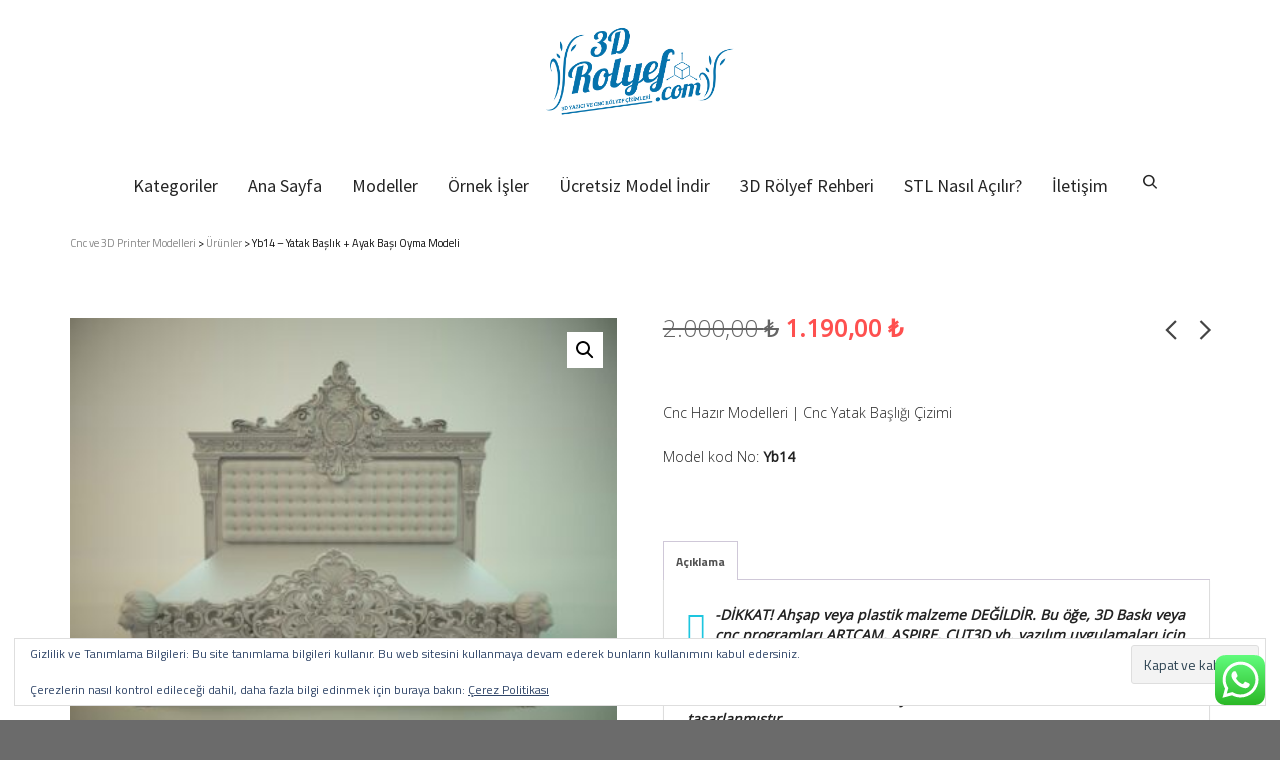

--- FILE ---
content_type: text/html; charset=UTF-8
request_url: https://www.3drolyef.com/urun/yb14-yatak-baslik-modeli/
body_size: 37696
content:

<!DOCTYPE html>

<!--// OPEN HTML //-->
<html lang="tr">

<!--// OPEN HEAD //-->
<head>
    
    
            <!--// SITE TITLE //-->
            <title>Yb14 - Yatak Başlık + Ayak Başı Oyma Modeli</title>

            <!--// SITE META //-->
            <meta charset="UTF-8"/>
                        	                <meta name="viewport" content="width=device-width, initial-scale=1.0"/>
                                    
            <!--// PINGBACK & FAVICON //-->
            <link rel="pingback" href="https://www.3drolyef.com/xmlrpc.php"/>
            
                                                
            <script>function spbImageResizer_writeCookie(){the_cookie=document.cookie,the_cookie&&window.devicePixelRatio>=2&&(the_cookie="spb_image_resizer_pixel_ratio="+window.devicePixelRatio+";"+the_cookie,document.cookie=the_cookie)}spbImageResizer_writeCookie();</script>
            <script>
                writeCookie();
                function writeCookie() {
                    the_cookie = document.cookie;
                    if ( the_cookie ) {
                        if ( window.devicePixelRatio >= 2 ) {
                            the_cookie = "pixel_ratio=" + window.devicePixelRatio + ";" + the_cookie;
                            document.cookie = the_cookie;
                            //location = '';
                        }
                    }
                }
            </script>
        <meta name='robots' content='index, follow, max-image-preview:large, max-snippet:-1, max-video-preview:-1' />
<script>window._wca = window._wca || [];</script>

	<!-- This site is optimized with the Yoast SEO plugin v26.8 - https://yoast.com/product/yoast-seo-wordpress/ -->
	<meta name="description" content="Yatak Başlığı Modelleri | Model Kod No: Yb14 | Cnc Yatak Başlığı Çizimi, Cnc işleme modelleri, Cnc oyma modelleri, Cnc modelleri satın al" />
	<link rel="canonical" href="https://www.3drolyef.com/urun/yb14-yatak-baslik-modeli/" />
	<meta property="og:locale" content="tr_TR" />
	<meta property="og:type" content="article" />
	<meta property="og:title" content="Yb14 - Yatak Başlık + Ayak Başı Oyma Modeli" />
	<meta property="og:description" content="Yatak Başlığı Modelleri | Model Kod No: Yb14 | Cnc Yatak Başlığı Çizimi, Cnc işleme modelleri, Cnc oyma modelleri, Cnc modelleri satın al" />
	<meta property="og:url" content="https://www.3drolyef.com/urun/yb14-yatak-baslik-modeli/" />
	<meta property="og:site_name" content="Cnc ve 3D Printer Modelleri" />
	<meta property="article:publisher" content="https://www.facebook.com/rolyeftasarim" />
	<meta property="article:modified_time" content="2025-01-19T09:28:42+00:00" />
	<meta property="og:image" content="https://www.3drolyef.com/wp-content/uploads/Yatak-Baslik-Seti.jpg" />
	<meta property="og:image:width" content="1280" />
	<meta property="og:image:height" content="960" />
	<meta property="og:image:type" content="image/jpeg" />
	<meta name="twitter:card" content="summary_large_image" />
	<meta name="twitter:label1" content="Tahmini okuma süresi" />
	<meta name="twitter:data1" content="1 dakika" />
	<script type="application/ld+json" class="yoast-schema-graph">{"@context":"https://schema.org","@graph":[{"@type":"WebPage","@id":"https://www.3drolyef.com/urun/yb14-yatak-baslik-modeli/","url":"https://www.3drolyef.com/urun/yb14-yatak-baslik-modeli/","name":"Yb14 - Yatak Başlık + Ayak Başı Oyma Modeli","isPartOf":{"@id":"https://www.3drolyef.com/#website"},"primaryImageOfPage":{"@id":"https://www.3drolyef.com/urun/yb14-yatak-baslik-modeli/#primaryimage"},"image":{"@id":"https://www.3drolyef.com/urun/yb14-yatak-baslik-modeli/#primaryimage"},"thumbnailUrl":"https://www.3drolyef.com/wp-content/uploads/Yatak-Baslik-Seti.jpg","datePublished":"2018-07-11T17:15:33+00:00","dateModified":"2025-01-19T09:28:42+00:00","description":"Yatak Başlığı Modelleri | Model Kod No: Yb14 | Cnc Yatak Başlığı Çizimi, Cnc işleme modelleri, Cnc oyma modelleri, Cnc modelleri satın al","breadcrumb":{"@id":"https://www.3drolyef.com/urun/yb14-yatak-baslik-modeli/#breadcrumb"},"inLanguage":"tr","potentialAction":[{"@type":"ReadAction","target":["https://www.3drolyef.com/urun/yb14-yatak-baslik-modeli/"]}]},{"@type":"ImageObject","inLanguage":"tr","@id":"https://www.3drolyef.com/urun/yb14-yatak-baslik-modeli/#primaryimage","url":"https://www.3drolyef.com/wp-content/uploads/Yatak-Baslik-Seti.jpg","contentUrl":"https://www.3drolyef.com/wp-content/uploads/Yatak-Baslik-Seti.jpg","width":1280,"height":960},{"@type":"BreadcrumbList","@id":"https://www.3drolyef.com/urun/yb14-yatak-baslik-modeli/#breadcrumb","itemListElement":[{"@type":"ListItem","position":1,"name":"Ana sayfa","item":"https://www.3drolyef.com/"},{"@type":"ListItem","position":2,"name":"Modeller","item":"https://www.3drolyef.com/modeller-2/"},{"@type":"ListItem","position":3,"name":"Yb14 &#8211; Yatak Başlık + Ayak Başı Oyma Modeli"}]},{"@type":"WebSite","@id":"https://www.3drolyef.com/#website","url":"https://www.3drolyef.com/","name":"3DRolyef.com","description":"Cnc ve 3D yazıcı için Model Çizimleri","publisher":{"@id":"https://www.3drolyef.com/#organization"},"potentialAction":[{"@type":"SearchAction","target":{"@type":"EntryPoint","urlTemplate":"https://www.3drolyef.com/?s={search_term_string}"},"query-input":{"@type":"PropertyValueSpecification","valueRequired":true,"valueName":"search_term_string"}}],"inLanguage":"tr"},{"@type":"Organization","@id":"https://www.3drolyef.com/#organization","name":"Cnc ve 3D Yazıcı Hazır Çizimleri | 3D Rolyef","url":"https://www.3drolyef.com/","logo":{"@type":"ImageObject","inLanguage":"tr","@id":"https://www.3drolyef.com/#/schema/logo/image/","url":"https://www.3drolyef.com/wp-content/uploads/logo.png","contentUrl":"https://www.3drolyef.com/wp-content/uploads/logo.png","width":1000,"height":512,"caption":"Cnc ve 3D Yazıcı Hazır Çizimleri | 3D Rolyef"},"image":{"@id":"https://www.3drolyef.com/#/schema/logo/image/"},"sameAs":["https://www.facebook.com/rolyeftasarim","https://www.instagram.com/3drolyef/"]}]}</script>
	<!-- / Yoast SEO plugin. -->


<link rel='dns-prefetch' href='//assets.pinterest.com' />
<link rel='dns-prefetch' href='//maps.google.com' />
<link rel='dns-prefetch' href='//stats.wp.com' />
<link rel='dns-prefetch' href='//secure.gravatar.com' />
<link rel='dns-prefetch' href='//fonts.googleapis.com' />
<link rel='dns-prefetch' href='//v0.wordpress.com' />
<link rel="alternate" type="application/rss+xml" title="Cnc ve 3D Printer Modelleri &raquo; akışı" href="https://www.3drolyef.com/feed/" />
<link rel="alternate" type="application/rss+xml" title="Cnc ve 3D Printer Modelleri &raquo; yorum akışı" href="https://www.3drolyef.com/comments/feed/" />
<link rel="alternate" title="oEmbed (JSON)" type="application/json+oembed" href="https://www.3drolyef.com/wp-json/oembed/1.0/embed?url=https%3A%2F%2Fwww.3drolyef.com%2Furun%2Fyb14-yatak-baslik-modeli%2F" />
<link rel="alternate" title="oEmbed (XML)" type="text/xml+oembed" href="https://www.3drolyef.com/wp-json/oembed/1.0/embed?url=https%3A%2F%2Fwww.3drolyef.com%2Furun%2Fyb14-yatak-baslik-modeli%2F&#038;format=xml" />
		<!-- This site uses the Google Analytics by ExactMetrics plugin v8.11.1 - Using Analytics tracking - https://www.exactmetrics.com/ -->
							<script src="//www.googletagmanager.com/gtag/js?id=G-BB13HM3C5C"  data-cfasync="false" data-wpfc-render="false" type="text/javascript" async></script>
			<script data-cfasync="false" data-wpfc-render="false" type="text/javascript">
				var em_version = '8.11.1';
				var em_track_user = true;
				var em_no_track_reason = '';
								var ExactMetricsDefaultLocations = {"page_location":"https:\/\/www.3drolyef.com\/urun\/yb14-yatak-baslik-modeli\/"};
								if ( typeof ExactMetricsPrivacyGuardFilter === 'function' ) {
					var ExactMetricsLocations = (typeof ExactMetricsExcludeQuery === 'object') ? ExactMetricsPrivacyGuardFilter( ExactMetricsExcludeQuery ) : ExactMetricsPrivacyGuardFilter( ExactMetricsDefaultLocations );
				} else {
					var ExactMetricsLocations = (typeof ExactMetricsExcludeQuery === 'object') ? ExactMetricsExcludeQuery : ExactMetricsDefaultLocations;
				}

								var disableStrs = [
										'ga-disable-G-BB13HM3C5C',
									];

				/* Function to detect opted out users */
				function __gtagTrackerIsOptedOut() {
					for (var index = 0; index < disableStrs.length; index++) {
						if (document.cookie.indexOf(disableStrs[index] + '=true') > -1) {
							return true;
						}
					}

					return false;
				}

				/* Disable tracking if the opt-out cookie exists. */
				if (__gtagTrackerIsOptedOut()) {
					for (var index = 0; index < disableStrs.length; index++) {
						window[disableStrs[index]] = true;
					}
				}

				/* Opt-out function */
				function __gtagTrackerOptout() {
					for (var index = 0; index < disableStrs.length; index++) {
						document.cookie = disableStrs[index] + '=true; expires=Thu, 31 Dec 2099 23:59:59 UTC; path=/';
						window[disableStrs[index]] = true;
					}
				}

				if ('undefined' === typeof gaOptout) {
					function gaOptout() {
						__gtagTrackerOptout();
					}
				}
								window.dataLayer = window.dataLayer || [];

				window.ExactMetricsDualTracker = {
					helpers: {},
					trackers: {},
				};
				if (em_track_user) {
					function __gtagDataLayer() {
						dataLayer.push(arguments);
					}

					function __gtagTracker(type, name, parameters) {
						if (!parameters) {
							parameters = {};
						}

						if (parameters.send_to) {
							__gtagDataLayer.apply(null, arguments);
							return;
						}

						if (type === 'event') {
														parameters.send_to = exactmetrics_frontend.v4_id;
							var hookName = name;
							if (typeof parameters['event_category'] !== 'undefined') {
								hookName = parameters['event_category'] + ':' + name;
							}

							if (typeof ExactMetricsDualTracker.trackers[hookName] !== 'undefined') {
								ExactMetricsDualTracker.trackers[hookName](parameters);
							} else {
								__gtagDataLayer('event', name, parameters);
							}
							
						} else {
							__gtagDataLayer.apply(null, arguments);
						}
					}

					__gtagTracker('js', new Date());
					__gtagTracker('set', {
						'developer_id.dNDMyYj': true,
											});
					if ( ExactMetricsLocations.page_location ) {
						__gtagTracker('set', ExactMetricsLocations);
					}
										__gtagTracker('config', 'G-BB13HM3C5C', {"forceSSL":"true"} );
										window.gtag = __gtagTracker;										(function () {
						/* https://developers.google.com/analytics/devguides/collection/analyticsjs/ */
						/* ga and __gaTracker compatibility shim. */
						var noopfn = function () {
							return null;
						};
						var newtracker = function () {
							return new Tracker();
						};
						var Tracker = function () {
							return null;
						};
						var p = Tracker.prototype;
						p.get = noopfn;
						p.set = noopfn;
						p.send = function () {
							var args = Array.prototype.slice.call(arguments);
							args.unshift('send');
							__gaTracker.apply(null, args);
						};
						var __gaTracker = function () {
							var len = arguments.length;
							if (len === 0) {
								return;
							}
							var f = arguments[len - 1];
							if (typeof f !== 'object' || f === null || typeof f.hitCallback !== 'function') {
								if ('send' === arguments[0]) {
									var hitConverted, hitObject = false, action;
									if ('event' === arguments[1]) {
										if ('undefined' !== typeof arguments[3]) {
											hitObject = {
												'eventAction': arguments[3],
												'eventCategory': arguments[2],
												'eventLabel': arguments[4],
												'value': arguments[5] ? arguments[5] : 1,
											}
										}
									}
									if ('pageview' === arguments[1]) {
										if ('undefined' !== typeof arguments[2]) {
											hitObject = {
												'eventAction': 'page_view',
												'page_path': arguments[2],
											}
										}
									}
									if (typeof arguments[2] === 'object') {
										hitObject = arguments[2];
									}
									if (typeof arguments[5] === 'object') {
										Object.assign(hitObject, arguments[5]);
									}
									if ('undefined' !== typeof arguments[1].hitType) {
										hitObject = arguments[1];
										if ('pageview' === hitObject.hitType) {
											hitObject.eventAction = 'page_view';
										}
									}
									if (hitObject) {
										action = 'timing' === arguments[1].hitType ? 'timing_complete' : hitObject.eventAction;
										hitConverted = mapArgs(hitObject);
										__gtagTracker('event', action, hitConverted);
									}
								}
								return;
							}

							function mapArgs(args) {
								var arg, hit = {};
								var gaMap = {
									'eventCategory': 'event_category',
									'eventAction': 'event_action',
									'eventLabel': 'event_label',
									'eventValue': 'event_value',
									'nonInteraction': 'non_interaction',
									'timingCategory': 'event_category',
									'timingVar': 'name',
									'timingValue': 'value',
									'timingLabel': 'event_label',
									'page': 'page_path',
									'location': 'page_location',
									'title': 'page_title',
									'referrer' : 'page_referrer',
								};
								for (arg in args) {
																		if (!(!args.hasOwnProperty(arg) || !gaMap.hasOwnProperty(arg))) {
										hit[gaMap[arg]] = args[arg];
									} else {
										hit[arg] = args[arg];
									}
								}
								return hit;
							}

							try {
								f.hitCallback();
							} catch (ex) {
							}
						};
						__gaTracker.create = newtracker;
						__gaTracker.getByName = newtracker;
						__gaTracker.getAll = function () {
							return [];
						};
						__gaTracker.remove = noopfn;
						__gaTracker.loaded = true;
						window['__gaTracker'] = __gaTracker;
					})();
									} else {
										console.log("");
					(function () {
						function __gtagTracker() {
							return null;
						}

						window['__gtagTracker'] = __gtagTracker;
						window['gtag'] = __gtagTracker;
					})();
									}
			</script>
							<!-- / Google Analytics by ExactMetrics -->
		<style id='wp-img-auto-sizes-contain-inline-css' type='text/css'>
img:is([sizes=auto i],[sizes^="auto," i]){contain-intrinsic-size:3000px 1500px}
/*# sourceURL=wp-img-auto-sizes-contain-inline-css */
</style>
<link rel='stylesheet' id='ht_ctc_main_css-css' href='https://www.3drolyef.com/wp-content/plugins/click-to-chat-for-whatsapp/new/inc/assets/css/main.css?ver=4.36' type='text/css' media='all' />
<style id='wp-emoji-styles-inline-css' type='text/css'>

	img.wp-smiley, img.emoji {
		display: inline !important;
		border: none !important;
		box-shadow: none !important;
		height: 1em !important;
		width: 1em !important;
		margin: 0 0.07em !important;
		vertical-align: -0.1em !important;
		background: none !important;
		padding: 0 !important;
	}
/*# sourceURL=wp-emoji-styles-inline-css */
</style>
<link rel='stylesheet' id='wp-block-library-css' href='https://www.3drolyef.com/wp-includes/css/dist/block-library/style.min.css?ver=6.9' type='text/css' media='all' />
<style id='classic-theme-styles-inline-css' type='text/css'>
/*! This file is auto-generated */
.wp-block-button__link{color:#fff;background-color:#32373c;border-radius:9999px;box-shadow:none;text-decoration:none;padding:calc(.667em + 2px) calc(1.333em + 2px);font-size:1.125em}.wp-block-file__button{background:#32373c;color:#fff;text-decoration:none}
/*# sourceURL=/wp-includes/css/classic-themes.min.css */
</style>
<link rel='stylesheet' id='mediaelement-css' href='https://www.3drolyef.com/wp-includes/js/mediaelement/mediaelementplayer-legacy.min.css?ver=4.2.17' type='text/css' media='all' />
<link rel='stylesheet' id='wp-mediaelement-css' href='https://www.3drolyef.com/wp-includes/js/mediaelement/wp-mediaelement.min.css?ver=6.9' type='text/css' media='all' />
<style id='jetpack-sharing-buttons-style-inline-css' type='text/css'>
.jetpack-sharing-buttons__services-list{display:flex;flex-direction:row;flex-wrap:wrap;gap:0;list-style-type:none;margin:5px;padding:0}.jetpack-sharing-buttons__services-list.has-small-icon-size{font-size:12px}.jetpack-sharing-buttons__services-list.has-normal-icon-size{font-size:16px}.jetpack-sharing-buttons__services-list.has-large-icon-size{font-size:24px}.jetpack-sharing-buttons__services-list.has-huge-icon-size{font-size:36px}@media print{.jetpack-sharing-buttons__services-list{display:none!important}}.editor-styles-wrapper .wp-block-jetpack-sharing-buttons{gap:0;padding-inline-start:0}ul.jetpack-sharing-buttons__services-list.has-background{padding:1.25em 2.375em}
/*# sourceURL=https://www.3drolyef.com/wp-content/plugins/jetpack/_inc/blocks/sharing-buttons/view.css */
</style>
<style id='global-styles-inline-css' type='text/css'>
:root{--wp--preset--aspect-ratio--square: 1;--wp--preset--aspect-ratio--4-3: 4/3;--wp--preset--aspect-ratio--3-4: 3/4;--wp--preset--aspect-ratio--3-2: 3/2;--wp--preset--aspect-ratio--2-3: 2/3;--wp--preset--aspect-ratio--16-9: 16/9;--wp--preset--aspect-ratio--9-16: 9/16;--wp--preset--color--black: #000000;--wp--preset--color--cyan-bluish-gray: #abb8c3;--wp--preset--color--white: #ffffff;--wp--preset--color--pale-pink: #f78da7;--wp--preset--color--vivid-red: #cf2e2e;--wp--preset--color--luminous-vivid-orange: #ff6900;--wp--preset--color--luminous-vivid-amber: #fcb900;--wp--preset--color--light-green-cyan: #7bdcb5;--wp--preset--color--vivid-green-cyan: #00d084;--wp--preset--color--pale-cyan-blue: #8ed1fc;--wp--preset--color--vivid-cyan-blue: #0693e3;--wp--preset--color--vivid-purple: #9b51e0;--wp--preset--gradient--vivid-cyan-blue-to-vivid-purple: linear-gradient(135deg,rgb(6,147,227) 0%,rgb(155,81,224) 100%);--wp--preset--gradient--light-green-cyan-to-vivid-green-cyan: linear-gradient(135deg,rgb(122,220,180) 0%,rgb(0,208,130) 100%);--wp--preset--gradient--luminous-vivid-amber-to-luminous-vivid-orange: linear-gradient(135deg,rgb(252,185,0) 0%,rgb(255,105,0) 100%);--wp--preset--gradient--luminous-vivid-orange-to-vivid-red: linear-gradient(135deg,rgb(255,105,0) 0%,rgb(207,46,46) 100%);--wp--preset--gradient--very-light-gray-to-cyan-bluish-gray: linear-gradient(135deg,rgb(238,238,238) 0%,rgb(169,184,195) 100%);--wp--preset--gradient--cool-to-warm-spectrum: linear-gradient(135deg,rgb(74,234,220) 0%,rgb(151,120,209) 20%,rgb(207,42,186) 40%,rgb(238,44,130) 60%,rgb(251,105,98) 80%,rgb(254,248,76) 100%);--wp--preset--gradient--blush-light-purple: linear-gradient(135deg,rgb(255,206,236) 0%,rgb(152,150,240) 100%);--wp--preset--gradient--blush-bordeaux: linear-gradient(135deg,rgb(254,205,165) 0%,rgb(254,45,45) 50%,rgb(107,0,62) 100%);--wp--preset--gradient--luminous-dusk: linear-gradient(135deg,rgb(255,203,112) 0%,rgb(199,81,192) 50%,rgb(65,88,208) 100%);--wp--preset--gradient--pale-ocean: linear-gradient(135deg,rgb(255,245,203) 0%,rgb(182,227,212) 50%,rgb(51,167,181) 100%);--wp--preset--gradient--electric-grass: linear-gradient(135deg,rgb(202,248,128) 0%,rgb(113,206,126) 100%);--wp--preset--gradient--midnight: linear-gradient(135deg,rgb(2,3,129) 0%,rgb(40,116,252) 100%);--wp--preset--font-size--small: 13px;--wp--preset--font-size--medium: 20px;--wp--preset--font-size--large: 36px;--wp--preset--font-size--x-large: 42px;--wp--preset--spacing--20: 0.44rem;--wp--preset--spacing--30: 0.67rem;--wp--preset--spacing--40: 1rem;--wp--preset--spacing--50: 1.5rem;--wp--preset--spacing--60: 2.25rem;--wp--preset--spacing--70: 3.38rem;--wp--preset--spacing--80: 5.06rem;--wp--preset--shadow--natural: 6px 6px 9px rgba(0, 0, 0, 0.2);--wp--preset--shadow--deep: 12px 12px 50px rgba(0, 0, 0, 0.4);--wp--preset--shadow--sharp: 6px 6px 0px rgba(0, 0, 0, 0.2);--wp--preset--shadow--outlined: 6px 6px 0px -3px rgb(255, 255, 255), 6px 6px rgb(0, 0, 0);--wp--preset--shadow--crisp: 6px 6px 0px rgb(0, 0, 0);}:where(.is-layout-flex){gap: 0.5em;}:where(.is-layout-grid){gap: 0.5em;}body .is-layout-flex{display: flex;}.is-layout-flex{flex-wrap: wrap;align-items: center;}.is-layout-flex > :is(*, div){margin: 0;}body .is-layout-grid{display: grid;}.is-layout-grid > :is(*, div){margin: 0;}:where(.wp-block-columns.is-layout-flex){gap: 2em;}:where(.wp-block-columns.is-layout-grid){gap: 2em;}:where(.wp-block-post-template.is-layout-flex){gap: 1.25em;}:where(.wp-block-post-template.is-layout-grid){gap: 1.25em;}.has-black-color{color: var(--wp--preset--color--black) !important;}.has-cyan-bluish-gray-color{color: var(--wp--preset--color--cyan-bluish-gray) !important;}.has-white-color{color: var(--wp--preset--color--white) !important;}.has-pale-pink-color{color: var(--wp--preset--color--pale-pink) !important;}.has-vivid-red-color{color: var(--wp--preset--color--vivid-red) !important;}.has-luminous-vivid-orange-color{color: var(--wp--preset--color--luminous-vivid-orange) !important;}.has-luminous-vivid-amber-color{color: var(--wp--preset--color--luminous-vivid-amber) !important;}.has-light-green-cyan-color{color: var(--wp--preset--color--light-green-cyan) !important;}.has-vivid-green-cyan-color{color: var(--wp--preset--color--vivid-green-cyan) !important;}.has-pale-cyan-blue-color{color: var(--wp--preset--color--pale-cyan-blue) !important;}.has-vivid-cyan-blue-color{color: var(--wp--preset--color--vivid-cyan-blue) !important;}.has-vivid-purple-color{color: var(--wp--preset--color--vivid-purple) !important;}.has-black-background-color{background-color: var(--wp--preset--color--black) !important;}.has-cyan-bluish-gray-background-color{background-color: var(--wp--preset--color--cyan-bluish-gray) !important;}.has-white-background-color{background-color: var(--wp--preset--color--white) !important;}.has-pale-pink-background-color{background-color: var(--wp--preset--color--pale-pink) !important;}.has-vivid-red-background-color{background-color: var(--wp--preset--color--vivid-red) !important;}.has-luminous-vivid-orange-background-color{background-color: var(--wp--preset--color--luminous-vivid-orange) !important;}.has-luminous-vivid-amber-background-color{background-color: var(--wp--preset--color--luminous-vivid-amber) !important;}.has-light-green-cyan-background-color{background-color: var(--wp--preset--color--light-green-cyan) !important;}.has-vivid-green-cyan-background-color{background-color: var(--wp--preset--color--vivid-green-cyan) !important;}.has-pale-cyan-blue-background-color{background-color: var(--wp--preset--color--pale-cyan-blue) !important;}.has-vivid-cyan-blue-background-color{background-color: var(--wp--preset--color--vivid-cyan-blue) !important;}.has-vivid-purple-background-color{background-color: var(--wp--preset--color--vivid-purple) !important;}.has-black-border-color{border-color: var(--wp--preset--color--black) !important;}.has-cyan-bluish-gray-border-color{border-color: var(--wp--preset--color--cyan-bluish-gray) !important;}.has-white-border-color{border-color: var(--wp--preset--color--white) !important;}.has-pale-pink-border-color{border-color: var(--wp--preset--color--pale-pink) !important;}.has-vivid-red-border-color{border-color: var(--wp--preset--color--vivid-red) !important;}.has-luminous-vivid-orange-border-color{border-color: var(--wp--preset--color--luminous-vivid-orange) !important;}.has-luminous-vivid-amber-border-color{border-color: var(--wp--preset--color--luminous-vivid-amber) !important;}.has-light-green-cyan-border-color{border-color: var(--wp--preset--color--light-green-cyan) !important;}.has-vivid-green-cyan-border-color{border-color: var(--wp--preset--color--vivid-green-cyan) !important;}.has-pale-cyan-blue-border-color{border-color: var(--wp--preset--color--pale-cyan-blue) !important;}.has-vivid-cyan-blue-border-color{border-color: var(--wp--preset--color--vivid-cyan-blue) !important;}.has-vivid-purple-border-color{border-color: var(--wp--preset--color--vivid-purple) !important;}.has-vivid-cyan-blue-to-vivid-purple-gradient-background{background: var(--wp--preset--gradient--vivid-cyan-blue-to-vivid-purple) !important;}.has-light-green-cyan-to-vivid-green-cyan-gradient-background{background: var(--wp--preset--gradient--light-green-cyan-to-vivid-green-cyan) !important;}.has-luminous-vivid-amber-to-luminous-vivid-orange-gradient-background{background: var(--wp--preset--gradient--luminous-vivid-amber-to-luminous-vivid-orange) !important;}.has-luminous-vivid-orange-to-vivid-red-gradient-background{background: var(--wp--preset--gradient--luminous-vivid-orange-to-vivid-red) !important;}.has-very-light-gray-to-cyan-bluish-gray-gradient-background{background: var(--wp--preset--gradient--very-light-gray-to-cyan-bluish-gray) !important;}.has-cool-to-warm-spectrum-gradient-background{background: var(--wp--preset--gradient--cool-to-warm-spectrum) !important;}.has-blush-light-purple-gradient-background{background: var(--wp--preset--gradient--blush-light-purple) !important;}.has-blush-bordeaux-gradient-background{background: var(--wp--preset--gradient--blush-bordeaux) !important;}.has-luminous-dusk-gradient-background{background: var(--wp--preset--gradient--luminous-dusk) !important;}.has-pale-ocean-gradient-background{background: var(--wp--preset--gradient--pale-ocean) !important;}.has-electric-grass-gradient-background{background: var(--wp--preset--gradient--electric-grass) !important;}.has-midnight-gradient-background{background: var(--wp--preset--gradient--midnight) !important;}.has-small-font-size{font-size: var(--wp--preset--font-size--small) !important;}.has-medium-font-size{font-size: var(--wp--preset--font-size--medium) !important;}.has-large-font-size{font-size: var(--wp--preset--font-size--large) !important;}.has-x-large-font-size{font-size: var(--wp--preset--font-size--x-large) !important;}
:where(.wp-block-post-template.is-layout-flex){gap: 1.25em;}:where(.wp-block-post-template.is-layout-grid){gap: 1.25em;}
:where(.wp-block-term-template.is-layout-flex){gap: 1.25em;}:where(.wp-block-term-template.is-layout-grid){gap: 1.25em;}
:where(.wp-block-columns.is-layout-flex){gap: 2em;}:where(.wp-block-columns.is-layout-grid){gap: 2em;}
:root :where(.wp-block-pullquote){font-size: 1.5em;line-height: 1.6;}
/*# sourceURL=global-styles-inline-css */
</style>
<link rel='stylesheet' id='contact-form-7-css' href='https://www.3drolyef.com/wp-content/plugins/contact-form-7/includes/css/styles.css?ver=6.1.4' type='text/css' media='all' />
<link rel='stylesheet' id='rs-plugin-settings-css' href='https://www.3drolyef.com/wp-content/plugins/revslider/public/assets/css/rs6.css?ver=6.2.1' type='text/css' media='all' />
<style id='rs-plugin-settings-inline-css' type='text/css'>
#rs-demo-id {}
/*# sourceURL=rs-plugin-settings-inline-css */
</style>
<link rel='stylesheet' id='spb-frontend-css' href='https://www.3drolyef.com/wp-content/plugins/swift-framework/includes/page-builder/frontend-assets/css/spb-styles.css' type='text/css' media='all' />
<link rel='stylesheet' id='swift-slider-min-css' href='https://www.3drolyef.com/wp-content/plugins/swift-framework/includes/swift-slider/assets/css/swift-slider.min.css' type='text/css' media='all' />
<link rel='stylesheet' id='photoswipe-css' href='https://www.3drolyef.com/wp-content/plugins/woocommerce/assets/css/photoswipe/photoswipe.min.css?ver=10.4.3' type='text/css' media='all' />
<link rel='stylesheet' id='photoswipe-default-skin-css' href='https://www.3drolyef.com/wp-content/plugins/woocommerce/assets/css/photoswipe/default-skin/default-skin.min.css?ver=10.4.3' type='text/css' media='all' />
<link rel='stylesheet' id='woocommerce-layout-css' href='https://www.3drolyef.com/wp-content/plugins/woocommerce/assets/css/woocommerce-layout.css?ver=10.4.3' type='text/css' media='all' />
<style id='woocommerce-layout-inline-css' type='text/css'>

	.infinite-scroll .woocommerce-pagination {
		display: none;
	}
/*# sourceURL=woocommerce-layout-inline-css */
</style>
<link rel='stylesheet' id='woocommerce-smallscreen-css' href='https://www.3drolyef.com/wp-content/plugins/woocommerce/assets/css/woocommerce-smallscreen.css?ver=10.4.3' type='text/css' media='only screen and (max-width: 768px)' />
<link rel='stylesheet' id='woocommerce-general-css' href='https://www.3drolyef.com/wp-content/plugins/woocommerce/assets/css/woocommerce.css?ver=10.4.3' type='text/css' media='all' />
<style id='woocommerce-inline-inline-css' type='text/css'>
.woocommerce form .form-row .required { visibility: visible; }
/*# sourceURL=woocommerce-inline-inline-css */
</style>
<link rel='stylesheet' id='pinterest-for-woocommerce-pins-css' href='//www.3drolyef.com/wp-content/plugins/pinterest-for-woocommerce/assets/css/frontend/pinterest-for-woocommerce-pins.min.css?ver=1.4.23' type='text/css' media='all' />
<link rel='stylesheet' id='bootstrap-css' href='https://www.3drolyef.com/wp-content/themes/cardinal/css/bootstrap.min.css' type='text/css' media='all' />
<link rel='stylesheet' id='font-awesome-v5-css' href='https://www.3drolyef.com/wp-content/themes/cardinal/css/font-awesome.min.css?ver=5.10.1' type='text/css' media='all' />
<link rel='stylesheet' id='font-awesome-v4shims-css' href='https://www.3drolyef.com/wp-content/themes/cardinal/css/v4-shims.min.css' type='text/css' media='all' />
<link rel='stylesheet' id='ssgizmo-css' href='https://www.3drolyef.com/wp-content/themes/cardinal/css/ss-gizmo.css' type='text/css' media='all' />
<link rel='stylesheet' id='sf-main-css' href='https://www.3drolyef.com/wp-content/themes/cardinal/style.css' type='text/css' media='all' />
<link rel='stylesheet' id='sf-woocommerce-css' href='https://www.3drolyef.com/wp-content/themes/cardinal/css/sf-woocommerce.css' type='text/css' media='screen' />
<link rel='stylesheet' id='sf-responsive-css' href='https://www.3drolyef.com/wp-content/themes/cardinal/css/responsive.css' type='text/css' media='screen' />
<link rel='stylesheet' id='elementor-frontend-css' href='https://www.3drolyef.com/wp-content/plugins/elementor/assets/css/frontend.min.css?ver=3.34.2' type='text/css' media='all' />
<link rel='stylesheet' id='eael-general-css' href='https://www.3drolyef.com/wp-content/plugins/essential-addons-for-elementor-lite/assets/front-end/css/view/general.min.css?ver=6.5.8' type='text/css' media='all' />
<link rel='stylesheet' id='redux-google-fonts-sf_cardinal_options-css' href='https://fonts.googleapis.com/css?family=Lato%3A100%2C300%2C400%2C700%2C900%2C100italic%2C300italic%2C400italic%2C700italic%2C900italic%7CTitillium+Web%3A200%2C300%2C400%2C600%2C700%2C900%2C200italic%2C300italic%2C400italic%2C600italic%2C700italic%7CSource+Sans+Pro%3A200%2C300%2C400%2C600%2C700%2C900%2C200italic%2C300italic%2C400italic%2C600italic%2C700italic%2C900italic&#038;ver=1749978732' type='text/css' media='all' />
<script type="text/javascript" src="https://www.3drolyef.com/wp-includes/js/jquery/jquery.min.js?ver=3.7.1" id="jquery-core-js"></script>
<script type="text/javascript" src="https://www.3drolyef.com/wp-includes/js/jquery/jquery-migrate.min.js?ver=3.4.1" id="jquery-migrate-js"></script>
<script type="text/javascript" src="https://www.3drolyef.com/wp-content/plugins/google-analytics-dashboard-for-wp/assets/js/frontend-gtag.min.js?ver=8.11.1" id="exactmetrics-frontend-script-js" async="async" data-wp-strategy="async"></script>
<script data-cfasync="false" data-wpfc-render="false" type="text/javascript" id='exactmetrics-frontend-script-js-extra'>/* <![CDATA[ */
var exactmetrics_frontend = {"js_events_tracking":"true","download_extensions":"zip,mp3,mpeg,pdf,docx,pptx,xlsx,rar","inbound_paths":"[{\"path\":\"\\\/go\\\/\",\"label\":\"affiliate\"},{\"path\":\"\\\/recommend\\\/\",\"label\":\"affiliate\"}]","home_url":"https:\/\/www.3drolyef.com","hash_tracking":"false","v4_id":"G-BB13HM3C5C"};/* ]]> */
</script>
<script type="text/javascript" src="https://www.3drolyef.com/wp-content/plugins/revslider/public/assets/js/rbtools.min.js?ver=6.0" id="tp-tools-js"></script>
<script type="text/javascript" src="https://www.3drolyef.com/wp-content/plugins/revslider/public/assets/js/rs6.min.js?ver=6.2.1" id="revmin-js"></script>
<script type="text/javascript" src="https://www.3drolyef.com/wp-content/plugins/swift-framework/public/js/lib/jquery.viewports.min.js" id="jquery-viewports-js"></script>
<script type="text/javascript" src="https://www.3drolyef.com/wp-content/plugins/swift-framework/public/js/lib/jquery.smartresize.min.js" id="jquery-smartresize-js"></script>
<script type="text/javascript" src="https://www.3drolyef.com/wp-content/plugins/woocommerce/assets/js/zoom/jquery.zoom.min.js?ver=1.7.21-wc.10.4.3" id="wc-zoom-js" defer="defer" data-wp-strategy="defer"></script>
<script type="text/javascript" src="https://www.3drolyef.com/wp-content/plugins/woocommerce/assets/js/flexslider/jquery.flexslider.min.js?ver=2.7.2-wc.10.4.3" id="wc-flexslider-js" defer="defer" data-wp-strategy="defer"></script>
<script type="text/javascript" src="https://www.3drolyef.com/wp-content/plugins/woocommerce/assets/js/photoswipe/photoswipe.min.js?ver=4.1.1-wc.10.4.3" id="wc-photoswipe-js" defer="defer" data-wp-strategy="defer"></script>
<script type="text/javascript" src="https://www.3drolyef.com/wp-content/plugins/woocommerce/assets/js/photoswipe/photoswipe-ui-default.min.js?ver=4.1.1-wc.10.4.3" id="wc-photoswipe-ui-default-js" defer="defer" data-wp-strategy="defer"></script>
<script type="text/javascript" id="wc-single-product-js-extra">
/* <![CDATA[ */
var wc_single_product_params = {"i18n_required_rating_text":"L\u00fctfen bir oy belirleyin","i18n_rating_options":["1/5 y\u0131ld\u0131z","2/5 y\u0131ld\u0131z","3/5 y\u0131ld\u0131z","4/5 y\u0131ld\u0131z","5/5 y\u0131ld\u0131z"],"i18n_product_gallery_trigger_text":"Tam ekran g\u00f6rsel galerisini g\u00f6r\u00fcnt\u00fcleyin","review_rating_required":"yes","flexslider":{"rtl":false,"animation":"slide","smoothHeight":true,"directionNav":false,"controlNav":"thumbnails","slideshow":false,"animationSpeed":500,"animationLoop":false,"allowOneSlide":false},"zoom_enabled":"1","zoom_options":[],"photoswipe_enabled":"1","photoswipe_options":{"shareEl":false,"closeOnScroll":false,"history":false,"hideAnimationDuration":0,"showAnimationDuration":0},"flexslider_enabled":"1"};
//# sourceURL=wc-single-product-js-extra
/* ]]> */
</script>
<script type="text/javascript" src="https://www.3drolyef.com/wp-content/plugins/woocommerce/assets/js/frontend/single-product.min.js?ver=10.4.3" id="wc-single-product-js" defer="defer" data-wp-strategy="defer"></script>
<script type="text/javascript" src="https://www.3drolyef.com/wp-content/plugins/woocommerce/assets/js/jquery-blockui/jquery.blockUI.min.js?ver=2.7.0-wc.10.4.3" id="wc-jquery-blockui-js" defer="defer" data-wp-strategy="defer"></script>
<script type="text/javascript" src="https://www.3drolyef.com/wp-content/plugins/woocommerce/assets/js/js-cookie/js.cookie.min.js?ver=2.1.4-wc.10.4.3" id="wc-js-cookie-js" defer="defer" data-wp-strategy="defer"></script>
<script type="text/javascript" id="woocommerce-js-extra">
/* <![CDATA[ */
var woocommerce_params = {"ajax_url":"/wp-admin/admin-ajax.php","wc_ajax_url":"/?wc-ajax=%%endpoint%%","i18n_password_show":"\u015eifreyi g\u00f6ster","i18n_password_hide":"\u015eifreyi gizle"};
//# sourceURL=woocommerce-js-extra
/* ]]> */
</script>
<script type="text/javascript" src="https://www.3drolyef.com/wp-content/plugins/woocommerce/assets/js/frontend/woocommerce.min.js?ver=10.4.3" id="woocommerce-js" defer="defer" data-wp-strategy="defer"></script>
<script type="text/javascript" src="https://stats.wp.com/s-202604.js" id="woocommerce-analytics-js" defer="defer" data-wp-strategy="defer"></script>
<link rel="https://api.w.org/" href="https://www.3drolyef.com/wp-json/" /><link rel="alternate" title="JSON" type="application/json" href="https://www.3drolyef.com/wp-json/wp/v2/product/2549" /><link rel="EditURI" type="application/rsd+xml" title="RSD" href="https://www.3drolyef.com/xmlrpc.php?rsd" />
	<link rel="preconnect" href="https://fonts.googleapis.com">
	<link rel="preconnect" href="https://fonts.gstatic.com">
	<link href='https://fonts.googleapis.com/css2?display=swap&family=Open+Sans:wght@300;400' rel='stylesheet'>			<script type="text/javascript">
			var ajaxurl = 'https://www.3drolyef.com/wp-admin/admin-ajax.php';
			</script>
				<style>img#wpstats{display:none}</style>
		<meta property="og:url" content="https://www.3drolyef.com/urun/yb14-yatak-baslik-modeli/" /><meta property="og:site_name" content="Cnc ve 3D Printer Modelleri" /><meta property="og:type" content="og:product" /><meta property="og:title" content="Yb14 &#8211; Yatak Başlık + Ayak Başı Oyma Modeli" /><meta property="og:image" content="https://www.3drolyef.com/wp-content/uploads/Yatak-Baslik-Seti-1024x768.jpg" /><meta property="product:price:currency" content="TRY" /><meta property="product:price:amount" content="1190" /><meta property="og:price:standard_amount" content="2000" /><meta property="og:description" content="Cnc Hazır Modelleri | Cnc Yatak Başlığı Çizimi

Model kod No: Yb14

&nbsp;" /><meta property="og:availability" content="instock" />	<noscript><style>.woocommerce-product-gallery{ opacity: 1 !important; }</style></noscript>
	<meta name="generator" content="Elementor 3.34.2; features: additional_custom_breakpoints; settings: css_print_method-external, google_font-enabled, font_display-auto">
<!--[if lt IE 9]><script data-cfasync="false" src="https://www.3drolyef.com/wp-content/themes/cardinal/js/respond.js"></script><script data-cfasync="false" src="https://www.3drolyef.com/wp-content/themes/cardinal/js/html5shiv.js"></script><script data-cfasync="false" src="https://www.3drolyef.com/wp-content/themes/cardinal/js/excanvas.compiled.js"></script><![endif]--><style type="text/css">
::selection, ::-moz-selection {background-color: #fe504f; color: #fff;}.accent-bg, .funded-bar .bar {background-color:#fe504f;}.accent {color:#fe504f;}.recent-post figure, span.highlighted, span.dropcap4, .loved-item:hover .loved-count, .flickr-widget li, .portfolio-grid li, .wpcf7 input.wpcf7-submit[type="submit"], .woocommerce-page nav.woocommerce-pagination ul li span.current, .woocommerce nav.woocommerce-pagination ul li span.current, figcaption .product-added, .woocommerce .wc-new-badge, .yith-wcwl-wishlistexistsbrowse a, .yith-wcwl-wishlistaddedbrowse a, .woocommerce .widget_layered_nav ul li.chosen > *, .woocommerce .widget_layered_nav_filters ul li a, .sticky-post-icon, .fw-video-close:hover {background-color: #fe504f!important; color: #ffffff;}a:hover, #sidebar a:hover, .pagination-wrap a:hover, .carousel-nav a:hover, .portfolio-pagination div:hover > i, #footer a:hover, .beam-me-up a:hover span, .portfolio-item .portfolio-item-permalink, .read-more-link, .blog-item .read-more, .blog-item-details a:hover, .author-link, #reply-title small a, span.dropcap2, .spb_divider.go_to_top a, .love-it-wrapper .loved, .comments-likes .loved span.love-count, .item-link:hover, #header-translation p a, #breadcrumbs a:hover, .ui-widget-content a:hover, .yith-wcwl-add-button a:hover, #product-img-slider li a.zoom:hover, .woocommerce .star-rating span, .article-body-wrap .share-links a:hover, ul.member-contact li a:hover, .price ins, .bag-product a.remove:hover, .bag-product-title a:hover, #back-to-top:hover,  ul.member-contact li a:hover, .fw-video-link-image:hover i, .ajax-search-results .all-results:hover, .search-result h5 a:hover .ui-state-default a:hover, .fw-video-link-icon:hover {color: #fe504f;}.carousel-wrap > a:hover, #mobile-menu ul li:hover > a {color: #fe504f!important;}.read-more i:before, .read-more em:before {color: #fe504f;}input[type="text"]:focus, input[type="email"]:focus, textarea:focus, .bypostauthor .comment-wrap .comment-avatar,.search-form input:focus, .wpcf7 input:focus, .wpcf7 textarea:focus, .ginput_container input:focus, .ginput_container textarea:focus, .mymail-form input:focus, .mymail-form textarea:focus, input[type="tel"]:focus, input[type="number"]:focus {border-color: #fe504f!important;}nav .menu ul li:first-child:after,.navigation a:hover > .nav-text, .returning-customer a:hover {border-bottom-color: #fe504f;}nav .menu ul ul li:first-child:after {border-right-color: #fe504f;}.spb_impact_text .spb_call_text {border-left-color: #fe504f;}.spb_impact_text .spb_button span {color: #fff;}.woocommerce .free-badge {background-color: #000000; color: #ffffff;}a[rel="tooltip"], ul.member-contact li a, a.text-link, .tags-wrap .tags a, .logged-in-as a, .comment-meta-actions .edit-link, .comment-meta-actions .comment-reply, .read-more {border-color: #444444;}.super-search-go {border-color: #fe504f!important;}.super-search-go:hover {background: #fe504f!important;border-color: #fe504f!important;}.owl-pagination .owl-page span {background-color: #e4e4e4;}.owl-pagination .owl-page::after {background-color: #fe504f;}.owl-pagination .owl-page:hover span, .owl-pagination .owl-page.active a {background-color: #000000;}body.header-below-slider .home-slider-wrap #slider-continue:hover {border-color: #fe504f;}body.header-below-slider .home-slider-wrap #slider-continue:hover i {color: #fe504f;}#one-page-nav li a:hover > i {background: #fe504f;}#one-page-nav li.selected a:hover > i {border-color: #fe504f;}#one-page-nav li .hover-caption {background: #fe504f; color: #ffffff;}#one-page-nav li .hover-caption:after {border-left-color: #fe504f;}.loading-bar-transition .pace .pace-progress {background-color: #fe504f;}body, .layout-fullwidth #container {background-color: #6b6b6b;}#main-container, .tm-toggle-button-wrap a {background-color: #FFFFFF;}a, .ui-widget-content a, #respond .form-submit input[type="submit"] {color: #444444;}a:hover, a:focus {color: #999999;}.pagination-wrap li a:hover, ul.bar-styling li:not(.selected) > a:hover, ul.bar-styling li > .comments-likes:hover, ul.page-numbers li > a:hover, ul.page-numbers li > span.current {color: #ffffff!important;background: #fe504f;border-color: #fe504f;}ul.bar-styling li > .comments-likes:hover * {color: #ffffff!important;}.pagination-wrap li a, .pagination-wrap li span, .pagination-wrap li span.expand, ul.bar-styling li > a, ul.bar-styling li > div, ul.page-numbers li > a, ul.page-numbers li > span, .curved-bar-styling, ul.bar-styling li > form input, .spb_directory_filter_below {border-color: #e4e4e4;}ul.bar-styling li > a, ul.bar-styling li > span, ul.bar-styling li > div, ul.bar-styling li > form input {background-color: #FFFFFF;}input[type="text"], input[type="email"], input[type="password"], textarea, select, .wpcf7 input[type="text"], .wpcf7 input[type="email"], .wpcf7 textarea, .wpcf7 select, .ginput_container input[type="text"], .ginput_container input[type="email"], .ginput_container textarea, .ginput_container select, .mymail-form input[type="text"], .mymail-form input[type="email"], .mymail-form textarea, .mymail-form select, input[type="date"], input[type="tel"], input.input-text, input[type="number"] {border-color: #e4e4e4;background-color: #f7f7f7;color:#222222;}input[type="submit"], button[type="submit"], input[type="file"], select {border-color: #e4e4e4;}input[type="submit"]:hover, button[type="submit"]:hover, .wpcf7 input.wpcf7-submit[type="submit"]:hover, .gform_wrapper input[type="submit"]:hover, .mymail-form input[type="submit"]:hover {background: #000000!important;border-color: #ffffff!important; color: #ffffff!important;}textarea:focus, input:focus {border-color: #999!important;}.modal-header {background: #f7f7f7;}.recent-post .post-details, .portfolio-item h5.portfolio-subtitle, .search-item-content time, .search-item-content span, .portfolio-details-wrap .date {color: #222222;}ul.bar-styling li.facebook > a:hover {color: #fff!important;background: #3b5998;border-color: #3b5998;}ul.bar-styling li.twitter > a:hover {color: #fff!important;background: #4099FF;border-color: #4099FF;}ul.bar-styling li.google-plus > a:hover {color: #fff!important;background: #d34836;border-color: #d34836;}ul.bar-styling li.pinterest > a:hover {color: #fff!important;background: #cb2027;border-color: #cb2027;}#top-bar {background: #f4f4f4;}#top-bar .tb-text {color: #222222;}#top-bar .tb-text > a, #top-bar nav .menu > li > a {color: #666666;}#top-bar .menu li {border-left-color: #e3e3e3; border-right-color: #e3e3e3;}#top-bar .menu > li > a, #top-bar .menu > li.parent:after {color: #666666;}#top-bar .menu > li > a:hover, #top-bar a:hover {color: #fe504f;}.header-wrap, .header-standard-overlay #header, .vertical-header .header-wrap #header-section, #header-section .is-sticky #header.sticky-header {background-color:#ffffff;}.header-left, .header-right, .vertical-menu-bottom .copyright {color: #222;}.header-left a, .header-right a, .vertical-menu-bottom .copyright a, #header .header-left ul.menu > li > a.header-search-link-alt, #header .header-right ul.menu > li > a.header-search-link-alt {color: #222;}.header-left a:hover, .header-right a:hover, .vertical-menu-bottom .copyright a:hover {color: #fe504f;}#header .header-left ul.menu > li:hover > a.header-search-link-alt, #header .header-right ul.menu > li:hover > a.header-search-link-alt {color: #fe504f!important;}#header-search a:hover, .super-search-close:hover {color: #fe504f;}.sf-super-search {background-color: #000000;}.sf-super-search .search-options .ss-dropdown > span, .sf-super-search .search-options input {color: #fe504f; border-bottom-color: #fe504f;}.sf-super-search .search-options .ss-dropdown ul li .fa-check {color: #fe504f;}.sf-super-search-go:hover, .sf-super-search-close:hover { background-color: #fe504f; border-color: #fe504f; color: #ffffff;}#header-languages .current-language {background: #f7f7f7; color: #000000;}#header-section #main-nav {border-top-color: #f0f0f0;}.ajax-search-wrap {background-color:#fff}.ajax-search-wrap, .ajax-search-results, .search-result-pt .search-result, .vertical-header .ajax-search-results {border-color: #f0f0f0;}.page-content {border-bottom-color: #e4e4e4;}.ajax-search-wrap input[type="text"], .search-result-pt h6, .no-search-results h6, .search-result h5 a, .no-search-results p {color: #252525;}#mobile-top-text, #mobile-header {background-color: #ffffff;border-bottom-color:#e4e4e4;}#mobile-top-text, #mobile-logo h1 {color: #222;}#mobile-top-text a, #mobile-header a {color: #222;}#mobile-header a.mobile-menu-link span.menu-bars, #mobile-header a.mobile-menu-link span.menu-bars:before, #mobile-header a.mobile-menu-link span.menu-bars:after {background-color: #222;}#mobile-menu-wrap, #mobile-cart-wrap {background-color: #222;color: #e4e4e4;}.mobile-search-form input[type="text"] {color: #e4e4e4;border-bottom-color: #444;}#mobile-menu-wrap a, #mobile-cart-wrap a:not(.sf-button) {color: #fff;}#mobile-menu-wrap a:hover, #mobile-cart-wrap a:not(.sf-button):hover {color: #fe504f;}#mobile-cart-wrap .shopping-bag-item > a.cart-contents, #mobile-cart-wrap .bag-product, #mobile-cart-wrap .bag-empty {border-bottom-color: #444;}#mobile-menu ul li, .mobile-cart-menu li, .mobile-cart-menu .bag-header, .mobile-cart-menu .bag-product, .mobile-cart-menu .bag-empty {border-color: #444;}a.mobile-menu-link span, a.mobile-menu-link span:before, a.mobile-menu-link span:after {background: #fff;}a.mobile-menu-link:hover span, a.mobile-menu-link:hover span:before, a.mobile-menu-link:hover span:after {background: #fe504f;}.full-center #main-navigation ul.menu > li > a, .full-center .header-right ul.menu > li > a, .full-center nav.float-alt-menu ul.menu > li > a, .full-center .header-right div.text {height:100px;line-height:100px;}.full-center #header, .full-center .float-menu {height:100px;}.full-center nav li.menu-item.sf-mega-menu > ul.sub-menu, .full-center .ajax-search-wrap {top:100px!important;}.browser-ff #logo a {height:100px;}.browser-ff .full-center #logo a, .full-center #logo {height:100px;}#logo.has-img img {max-height:100px;}#mobile-logo.has-img img {max-height:100px;}#logo.has-img, .header-left, .header-right {height:100px;}#mobile-logo {max-height:100px;max-width:1454px;}.full-center #logo.has-img a > img {height: 100px;}#logo.no-img, #logo.no-img a, .header-left, .header-right {line-height:100px;}#main-nav, .header-wrap[class*="page-header-naked"] #header-section .is-sticky #main-nav, #header-section .is-sticky .sticky-header, #header-section.header-5 #header, .header-wrap[class*="page-header-naked"] #header .is-sticky .sticky-header, .header-wrap[class*="page-header-naked"] #header-section.header-5 #header .is-sticky .sticky-header {background-color: #fff;}#main-nav {border-color: #f0f0f0;border-top-style: solid;}nav#main-navigation .menu > li > a span.nav-line {background-color: #07c1b6;}.show-menu {background-color: #000000;color: #ffffff;}nav .menu > li:before {background: #07c1b6;}nav .menu .sub-menu .parent > a:after {border-left-color: #07c1b6;}nav .menu ul.sub-menu {background-color: #FFFFFF;}nav .menu ul.sub-menu li {border-top-color: #f0f0f0;border-top-style: solid;}li.menu-item.sf-mega-menu > ul.sub-menu > li {border-top-color: #f0f0f0;border-top-style: solid;}li.menu-item.sf-mega-menu > ul.sub-menu > li {border-right-color: #f0f0f0;border-right-style: solid;}nav .menu > li.menu-item > a, nav.std-menu .menu > li > a {color: #252525;}#main-nav ul.menu > li, #main-nav ul.menu > li:first-child, #main-nav ul.menu > li:first-child, .full-center nav#main-navigation ul.menu > li, .full-center nav#main-navigation ul.menu > li:first-child, .full-center #header nav.float-alt-menu ul.menu > li {border-color: #f0f0f0;}nav ul.menu > li.menu-item.sf-menu-item-btn > a > span.menu-item-text {border-color: #252525;background-color: #252525;color: #fe504f;}nav ul.menu > li.menu-item.sf-menu-item-btn:hover > a > span.menu-item-text {border-color: #fe504f; background-color: #fe504f; color: #ffffff;}#main-nav ul.menu > li, .full-center nav#main-navigation ul.menu > li, .full-center nav.float-alt-menu ul.menu > li, .full-center #header nav.float-alt-menu ul.menu > li {border-width: 0;}#main-nav ul.menu > li:first-child, .full-center nav#main-navigation ul.menu > li:first-child {border-width: 0;margin-left: -15px;}#main-nav .menu-right {right: -5px;}nav .menu > li.menu-item:hover > a, nav.std-menu .menu > li:hover > a {color: #fe504f!important;}nav .menu li.current-menu-ancestor > a, nav .menu li.current-menu-item > a, nav .menu li.current-scroll-item > a, #mobile-menu .menu ul li.current-menu-item > a {color: #fe504f;}nav .menu > li:hover > a {background-color: #f7f7f7;color: #fe504f!important;}nav .menu ul.sub-menu li.menu-item > a, nav .menu ul.sub-menu li > span, nav.std-menu ul.sub-menu {color: #666666;}nav .menu ul.sub-menu li.menu-item:hover > a {color: #000000!important; background: #f7f7f7;}nav .menu li.parent > a:after, nav .menu li.parent > a:after:hover {color: #aaa;}nav .menu ul.sub-menu li.current-menu-ancestor > a, nav .menu ul.sub-menu li.current-menu-item > a {color: #000000!important; background: #f7f7f7;}#main-nav .header-right ul.menu > li, .wishlist-item {border-left-color: #f0f0f0;}.bag-header, .bag-product, .bag-empty, .wishlist-empty {border-color: #f0f0f0;}.bag-buttons a.checkout-button, .bag-buttons a.create-account-button, .woocommerce input.button.alt, .woocommerce .alt-button, .woocommerce button.button.alt {background: #fe504f; color: #ffffff;}.woocommerce .button.update-cart-button:hover {background: #fe504f; color: #ffffff;}.woocommerce input.button.alt:hover, .woocommerce .alt-button:hover, .woocommerce button.button.alt:hover {background: #fe504f; color: #ffffff;}.shopping-bag:before, nav .menu ul.sub-menu li:first-child:before {border-bottom-color: #07c1b6;}a.overlay-menu-link span, a.overlay-menu-link span:before, a.overlay-menu-link span:after {background: #222;}a.overlay-menu-link:hover span, a.overlay-menu-link:hover span:before, a.overlay-menu-link:hover span:after {background: #fe504f;}.overlay-menu-open #logo h1, .overlay-menu-open .header-left, .overlay-menu-open .header-right, .overlay-menu-open .header-left a, .overlay-menu-open .header-right a {color: #ffffff!important;}#overlay-menu nav ul li a, .overlay-menu-open a.overlay-menu-link {color: #ffffff;}#overlay-menu {background-color: #fe504f;}#overlay-menu {background-color: rgba(254,80,79, 0.95);}#overlay-menu nav li:hover > a {color: #fe504f!important;}.contact-menu-link.slide-open {color: #fe504f;}#base-promo, .sf-promo-bar {background-color: #ffffff;}#base-promo > p, #base-promo.footer-promo-text > a, #base-promo.footer-promo-arrow > a, .sf-promo-bar > p, .sf-promo-bar.promo-text > a, .sf-promo-bar.promo-arrow > a {color: #222;}#base-promo.footer-promo-arrow:hover, #base-promo.footer-promo-text:hover, .sf-promo-bar.promo-arrow:hover, .sf-promo-bar.promo-text:hover {background-color: #fe504f!important;color: #ffffff!important;}#base-promo.footer-promo-arrow:hover > *, #base-promo.footer-promo-text:hover > *, .sf-promo-bar.promo-arrow:hover > *, .sf-promo-bar.promo-text:hover > * {color: #ffffff!important;}#breadcrumbs {background-color:#ffffff;color:#0a0a0a;}#breadcrumbs a, #breadcrumb i {color:#878787;}.page-heading {background-color: #ffffff;}.page-heading h1, .page-heading h3 {color: #222222;}.page-heading .heading-text, .fancy-heading .heading-text {text-align: left;}body {color: #222222;}h1, h1 a {color: #222222;}h2, h2 a {color: #222222;}h3, h3 a {color: #222222;}h4, h4 a, .carousel-wrap > a {color: #222222;}h5, h5 a {color: #222222;}h6, h6 a {color: #222222;}figure.animated-overlay figcaption {background-color: #fe504f;}figure.animated-overlay figcaption {background-color: rgba(254,80,79, 0.90);}figure.animated-overlay figcaption * {color: #ffffff;}figcaption .thumb-info .name-divide {background-color: #ffffff;}.bold-design figure.animated-overlay figcaption:before {background-color: #fe504f;color: #ffffff;}.article-divider {background: #e4e4e4;}.post-pagination-wrap {background-color:#444;}.post-pagination-wrap .next-article > *, .post-pagination-wrap .next-article a, .post-pagination-wrap .prev-article > *, .post-pagination-wrap .prev-article a {color:#fff;}.post-pagination-wrap .next-article a:hover, .post-pagination-wrap .prev-article a:hover {color: #fe504f;}.article-extras {background-color:#f7f7f7;}.review-bar {background-color:#f7f7f7;}.review-bar .bar, .review-overview-wrap .overview-circle {background-color:#2e2e36;color:#fff;}.posts-type-bright .recent-post .post-item-details {border-top-color:#e4e4e4;}table {border-bottom-color: #e4e4e4;}table td {border-top-color: #e4e4e4;}.read-more-button, #comments-list li .comment-wrap {border-color: #e4e4e4;}.read-more-button:hover {color: #fe504f;border-color: #fe504f;}.testimonials.carousel-items li .testimonial-text {background-color: #f7f7f7;}.widget ul li, .widget.widget_lip_most_loved_widget li {border-color: #e4e4e4;}.widget.widget_lip_most_loved_widget li {background: #FFFFFF; border-color: #e4e4e4;}.widget_lip_most_loved_widget .loved-item > span {color: #222222;}.widget .wp-tag-cloud li a {background: #f7f7f7; border-color: #e4e4e4;}.widget .tagcloud a:hover, .widget ul.wp-tag-cloud li:hover > a {background-color: #fe504f; color: #ffffff;}.loved-item .loved-count > i {color: #222222;background: #e4e4e4;}.subscribers-list li > a.social-circle {color: #ffffff;background: #000000;}.subscribers-list li:hover > a.social-circle {color: #fbfbfb;background: #fe504f;}.sidebar .widget_categories ul > li a, .sidebar .widget_archive ul > li a, .sidebar .widget_nav_menu ul > li a, .sidebar .widget_meta ul > li a, .sidebar .widget_recent_entries ul > li, .widget_product_categories ul > li a, .widget_layered_nav ul > li a, .widget_display_replies ul > li a, .widget_display_forums ul > li a, .widget_display_topics ul > li a {color: #444444;}.sidebar .widget_categories ul > li a:hover, .sidebar .widget_archive ul > li a:hover, .sidebar .widget_nav_menu ul > li a:hover, .widget_nav_menu ul > li.current-menu-item a, .sidebar .widget_meta ul > li a:hover, .sidebar .widget_recent_entries ul > li a:hover, .widget_product_categories ul > li a:hover, .widget_layered_nav ul > li a:hover, .widget_edd_categories_tags_widget ul li a:hover, .widget_display_replies ul li, .widget_display_forums ul > li a:hover, .widget_display_topics ul > li a:hover {color: #999999;}#calendar_wrap caption {border-bottom-color: #000000;}.sidebar .widget_calendar tbody tr > td a {color: #ffffff;background-color: #000000;}.sidebar .widget_calendar tbody tr > td a:hover {background-color: #fe504f;}.sidebar .widget_calendar tfoot a {color: #000000;}.sidebar .widget_calendar tfoot a:hover {color: #fe504f;}.widget_calendar #calendar_wrap, .widget_calendar th, .widget_calendar tbody tr > td, .widget_calendar tbody tr > td.pad {border-color: #e4e4e4;}.widget_sf_infocus_widget .infocus-item h5 a {color: #000000;}.widget_sf_infocus_widget .infocus-item h5 a:hover {color: #fe504f;}.sidebar .widget hr {border-color: #e4e4e4;}.widget ul.flickr_images li a:after, .portfolio-grid li a:after {color: #ffffff;}.portfolio-item {border-bottom-color: #e4e4e4;}.masonry-items .portfolio-item-details {background: #f7f7f7;}.spb_portfolio_carousel_widget .portfolio-item {background: #FFFFFF;}.masonry-items .blog-item .blog-details-wrap:before {background-color: #f7f7f7;}.masonry-items .portfolio-item figure {border-color: #e4e4e4;}.portfolio-details-wrap span span {color: #666;}.share-links > a:hover {color: #fe504f;}#infscr-loading .spinner > div {background: #e4e4e4;}.blog-aux-options li.selected a {background: #fe504f;border-color: #fe504f;color: #ffffff;}.blog-filter-wrap .aux-list li:hover {border-bottom-color: transparent;}.blog-filter-wrap .aux-list li:hover a {color: #ffffff;background: #fe504f;}.mini-blog-item-wrap, .mini-items .mini-alt-wrap, .mini-items .mini-alt-wrap .quote-excerpt, .mini-items .mini-alt-wrap .link-excerpt, .masonry-items .blog-item .quote-excerpt, .masonry-items .blog-item .link-excerpt, .timeline-items .standard-post-content .quote-excerpt, .timeline-items .standard-post-content .link-excerpt, .post-info, .author-info-wrap, .body-text .link-pages, .page-content .link-pages, .posts-type-list .recent-post, .standard-items .blog-item .standard-post-content {border-color: #e4e4e4;}.standard-post-date, .timeline {background: #e4e4e4;}.timeline-items .standard-post-content {background: #FFFFFF;}.timeline-items .format-quote .standard-post-content:before, .timeline-items .standard-post-content.no-thumb:before {border-left-color: #f7f7f7;}.search-item-img .img-holder {background: #f7f7f7;border-color:#e4e4e4;}.masonry-items .blog-item .masonry-item-wrap {background: #f7f7f7;}.mini-items .blog-item-details, .share-links, .single-portfolio .share-links, .single .pagination-wrap, ul.post-filter-tabs li a {border-color: #e4e4e4;}.related-item figure {background-color: #000000; color: #ffffff}.required {color: #ee3c59;}.post-item-details .comments-likes a i, .post-item-details .comments-likes a span {color: #222222;}.posts-type-list .recent-post:hover h4 {color: #999999}.blog-grid-items .blog-item .grid-left:after {border-left-color: #e3e3e3;}.blog-grid-items .blog-item .grid-right:after {border-right-color: #e3e3e3;}.blog-item .inst-icon {background: #ffffff;color: #fe504f;}.blog-item .tweet-icon, .blog-item .post-icon, .blog-item .inst-icon {background: #fe504f;color: #ffffff!important;}.blog-item:hover .tweet-icon, .blog-item:hover .post-icon, .blog-item:hover .inst-icon {background: #ffffff;}.blog-item:hover .tweet-icon i, .blog-item:hover .post-icon i, .blog-item:hover .inst-icon i {color: #fe504f!important;}.posts-type-bold .recent-post .details-wrap, .masonry-items .blog-item .details-wrap, .blog-grid-items .blog-item > div {background: #e3e3e3;color: #222;}.blog-grid-items .blog-item h2, .blog-grid-items .blog-item h6, .blog-grid-items .blog-item data, .blog-grid-items .blog-item .author span, .blog-grid-items .blog-item .tweet-text a, .masonry-items .blog-item h2, .masonry-items .blog-item h6 {color: #222;}.posts-type-bold a, .masonry-items .blog-item a {color: #444444;}.posts-type-bold .recent-post .details-wrap:before, .masonry-items .blog-item .details-wrap:before, .posts-type-bold .recent-post.has-thumb .details-wrap:before {border-bottom-color: #e3e3e3;}.posts-type-bold .recent-post.has-thumb:hover .details-wrap, .posts-type-bold .recent-post.no-thumb:hover .details-wrap, .bold-items .blog-item:hover, .masonry-items .blog-item:hover .details-wrap, .blog-grid-items .blog-item:hover > div, .instagram-item .inst-overlay {background: #fe504f;}.blog-grid-items .instagram-item:hover .inst-overlay {background: rgba(254,80,79, 0.90);}.posts-type-bold .recent-post:hover .details-wrap:before, .masonry-items .blog-item:hover .details-wrap:before {border-bottom-color: #fe504f;}.posts-type-bold .recent-post:hover .details-wrap *, .bold-items .blog-item:hover *, .masonry-items .blog-item:hover .details-wrap, .masonry-items .blog-item:hover .details-wrap a, .masonry-items .blog-item:hover h2, .masonry-items .blog-item:hover h6, .masonry-items .blog-item:hover .details-wrap .quote-excerpt *, .blog-grid-items .blog-item:hover *, .instagram-item .inst-overlay data {color: #ffffff;}.blog-grid-items .blog-item:hover .grid-right:after {border-right-color:#fe504f;}.blog-grid-items .blog-item:hover .grid-left:after {border-left-color:#fe504f;}.bold-design .posts-type-bold .recent-post .details-wrap h2:after, .bold-design .posts-type-bold .recent-post .details-wrap h2:after, .bold-design .blog-grid-items .blog-item .tweet-text:after, .bold-design .blog-grid-items .blog-item .quote-excerpt:after, .bold-design .blog-grid-items .blog-item h2:after {background: #222;}.bold-design .posts-type-bold .recent-post:hover .details-wrap h2:after, .bold-design .posts-type-bold .recent-post:hover .details-wrap h2:after, .bold-design .blog-grid-items .blog-item:hover .tweet-text:after, .bold-design .blog-grid-items .blog-item:hover .quote-excerpt:after, .bold-design .blog-grid-items .blog-item:hover h2:after {background: #ffffff;}.blog-grid-items .blog-item:hover h2, .blog-grid-items .blog-item:hover h6, .blog-grid-items .blog-item:hover data, .blog-grid-items .blog-item:hover .author span, .blog-grid-items .blog-item:hover .tweet-text a {color: #ffffff;}.bold-design .testimonials > li:before {background-color: #FFFFFF}.spb-row-expand-text {background-color: #f7f7f7;}.sf-button.accent {color: #ffffff; background-color: #fe504f;border-color: #fe504f;}.sf-button.sf-icon-reveal.accent {color: #ffffff!important; background-color: #fe504f!important;}a.sf-button.stroke-to-fill {color: #444444;}.sf-button.accent:hover {background-color: #000000;border-color: #000000;color: #ffffff;}a.sf-button, a.sf-button:hover, #footer a.sf-button:hover {background-image: none;color: #fff;}a.sf-button.gold, a.sf-button.gold:hover, a.sf-button.lightgrey, a.sf-button.lightgrey:hover, a.sf-button.white, a.sf-button.white:hover {color: #222!important;}a.sf-button.transparent-dark {color: #222222!important;}a.sf-button.transparent-light:hover, a.sf-button.transparent-dark:hover {color: #fe504f!important;}.sf-icon {color: #1dc6df;}.sf-icon-cont, .sf-icon-cont:hover, .sf-hover .sf-icon-cont, .sf-icon-box[class*="icon-box-boxed-"] .sf-icon-cont, .sf-hover .sf-icon-box-hr {background-color: #1dc6df;}.sf-hover .sf-icon-cont, .sf-hover .sf-icon-box-hr {background-color: #222!important;}.sf-hover .sf-icon-cont .sf-icon {color: #ffffff!important;}.sf-icon-box[class*="sf-icon-box-boxed-"] .sf-icon-cont:after {border-top-color: #1dc6df;border-left-color: #1dc6df;}.sf-hover .sf-icon-cont .sf-icon, .sf-icon-box.sf-icon-box-boxed-one .sf-icon, .sf-icon-box.sf-icon-box-boxed-three .sf-icon {color: #ffffff;}.sf-icon-box-animated .front {background: #f7f7f7; border-color: #e4e4e4;}.sf-icon-box-animated .front h3 {color: #222222;}.sf-icon-box-animated .back {background: #fe504f; border-color: #fe504f;}.sf-icon-box-animated .back, .sf-icon-box-animated .back h3 {color: #ffffff;}.client-item figure, .borderframe img {border-color: #e4e4e4;}span.dropcap3 {background: #000;color: #fff;}span.dropcap4 {color: #fff;}.spb_divider, .spb_divider.go_to_top_icon1, .spb_divider.go_to_top_icon2, .testimonials > li, .tm-toggle-button-wrap, .tm-toggle-button-wrap a, .portfolio-details-wrap, .spb_divider.go_to_top a, .widget_search form input {border-color: #e4e4e4;}.spb_divider.go_to_top_icon1 a, .spb_divider.go_to_top_icon2 a {background: #FFFFFF;}.divider-wrap h3.divider-heading:before, .divider-wrap h3.divider-heading:after {background: #e4e4e4;}.spb_tabs .ui-tabs .ui-tabs-panel, .spb_content_element .ui-tabs .ui-tabs-nav, .ui-tabs .ui-tabs-nav li, .spb_tabs .nav-tabs li a {border-color: #e4e4e4;}.spb_tabs .ui-tabs .ui-tabs-panel, .ui-tabs .ui-tabs-nav li.ui-tabs-active a {background: #FFFFFF!important;}.tabs-type-dynamic .nav-tabs li.active a, .tabs-type-dynamic .nav-tabs li a:hover {background:#fe504f;border-color:#fe504f!important;color: #fe504f;}.spb_tour .nav-tabs li.active a, .spb_tabs .nav-tabs li.active a {color: #fe504f;}.spb_accordion_section > h4:hover .ui-icon:before {border-color: #fe504f;}.spb_tour .ui-tabs .ui-tabs-nav li a, .nav-tabs>li.active>a:hover {border-color: #e4e4e4!important;}.spb_tour.span3 .ui-tabs .ui-tabs-nav li {border-color: #e4e4e4!important;}.toggle-wrap .spb_toggle, .spb_toggle_content {border-color: #e4e4e4;}.toggle-wrap .spb_toggle:hover {color: #fe504f;}.ui-accordion h4.ui-accordion-header .ui-icon {color: #222222;}.standard-browser .ui-accordion h4.ui-accordion-header.ui-state-active:hover a, .standard-browser .ui-accordion h4.ui-accordion-header:hover .ui-icon {color: #fe504f;}blockquote.pullquote {border-color: #fe504f;}.borderframe img {border-color: #eeeeee;}.spb_box_content.whitestroke {background-color: #fff;border-color: #e4e4e4;}ul.member-contact li a:hover {color: #999999;}.testimonials.carousel-items li .testimonial-text {border-color: #e4e4e4;}.testimonials.carousel-items li .testimonial-text:after {border-left-color: #e4e4e4;border-top-color: #e4e4e4;}.horizontal-break {background-color: #e4e4e4;}.horizontal-break.bold {background-color: #222222;}.progress .bar {background-color: #fe504f;}.progress.standard .bar {background: #fe504f;}.progress-bar-wrap .progress-value {color: #fe504f;}.share-button {background-color: #fe504f!important; color: #ffffff!important;}.mejs-controls .mejs-time-rail .mejs-time-current {background: #fe504f!important;}.mejs-controls .mejs-time-rail .mejs-time-loaded {background: #ffffff!important;}.pt-banner h6 {color: #ffffff;}.pinmarker-container a.pin-button:hover {background: #fe504f; color: #ffffff;}.directory-item-details .item-meta {color: #222222;}.spb_row_container .spb_tweets_slider_widget .spb-bg-color-wrap, .spb_tweets_slider_widget .spb-bg-color-wrap {background: #1dc6df;}.spb_tweets_slider_widget .tweet-text, .spb_tweets_slider_widget .tweet-icon {color: #ffffff;}.spb_tweets_slider_widget .tweet-text a {color: #339933;}.spb_tweets_slider_widget .tweet-text a:hover {color: #ffffff;}.spb_testimonial_slider_widget .spb-bg-color-wrap {background: #1dc6df;}.spb_testimonial_slider_widget .testimonial-text, .spb_testimonial_slider_widget cite, .spb_testimonial_slider_widget .testimonial-icon {color: #ffffff;}#footer {background: #222222;}#footer.footer-divider {border-top-color: #333333;}#footer, #footer p, #footer h6 {color: #cccccc;}#footer a {color: #ffffff;}#footer a:hover {color: #cccccc;}#footer .widget ul li, #footer .widget_categories ul, #footer .widget_archive ul, #footer .widget_nav_menu ul, #footer .widget_recent_comments ul, #footer .widget_meta ul, #footer .widget_recent_entries ul, #footer .widget_product_categories ul {border-color: #333333;}#copyright {background-color: #222222;border-top-color: #333333;}#copyright p, #copyright .text-left, #copyright .text-right {color: #999999;}#copyright a {color: #ffffff;}#copyright a:hover, #copyright nav .menu li a:hover {color: #cccccc!important;}#copyright nav .menu li {border-left-color: #333333;}#footer .widget_calendar #calendar_wrap, #footer .widget_calendar th, #footer .widget_calendar tbody tr > td, #footer .widget_calendar tbody tr > td.pad {border-color: #333333;}.widget input[type="email"] {background: #f7f7f7; color: #999}#footer .widget hr {border-color: #333333;}.woocommerce nav.woocommerce-pagination ul li a, .woocommerce nav.woocommerce-pagination ul li span, .modal-body .comment-form-rating, ul.checkout-process, #billing .proceed, ul.my-account-nav > li, .woocommerce #payment, .woocommerce-checkout p.thank-you, .woocommerce .order_details, .woocommerce-page .order_details, .woocommerce ul.products li.product figure .cart-overlay .yith-wcwl-add-to-wishlist, #product-accordion .panel, .review-order-wrap, .woocommerce form .form-row input.input-text, .woocommerce .coupon input.input-text, .woocommerce table.shop_table, .woocommerce-page table.shop_table { border-color: #e4e4e4 ;}nav.woocommerce-pagination ul li span.current, nav.woocommerce-pagination ul li a:hover {background:#fe504f!important;border-color:#fe504f;color: #ffffff!important;}.woocommerce-account p.myaccount_address, .woocommerce-account .page-content h2, p.no-items, #order_review table.shop_table, #payment_heading, .returning-customer a, .woocommerce #payment ul.payment_methods, .woocommerce-page #payment ul.payment_methods, .woocommerce .coupon, .summary-top {border-bottom-color: #e4e4e4;}p.no-items, .woocommerce-page .cart-collaterals, .woocommerce .cart_totals table tr.cart-subtotal, .woocommerce .cart_totals table tr.order-total, .woocommerce table.shop_table td, .woocommerce-page table.shop_table td, .woocommerce #payment div.form-row, .woocommerce-page #payment div.form-row {border-top-color: #e4e4e4;}.woocommerce a.button, .woocommerce button[type="submit"], .woocommerce-ordering .woo-select, .variations_form .woo-select, .add_review a, .woocommerce .coupon input.apply-coupon, .woocommerce .button.update-cart-button, .shipping-calculator-form .woo-select, .woocommerce .shipping-calculator-form .update-totals-button button, .woocommerce #billing_country_field .woo-select, .woocommerce #shipping_country_field .woo-select, .woocommerce #review_form #respond .form-submit input, .woocommerce table.my_account_orders .order-actions .button, .woocommerce .widget_price_filter .price_slider_amount .button, .woocommerce.widget .buttons a, .load-more-btn, .bag-buttons a.bag-button, .bag-buttons a.wishlist-button, #wew-submit-email-to-notify, .woocommerce input[name="save_account_details"] {background: #f7f7f7; color: #999999}.woocommerce-page nav.woocommerce-pagination ul li span.current, .woocommerce nav.woocommerce-pagination ul li span.current { color: #ffffff;}.product figcaption a.product-added {color: #ffffff;}.woocommerce ul.products li.product figure .cart-overlay, .yith-wcwl-add-button a, ul.products li.product a.quick-view-button, .yith-wcwl-add-to-wishlist, .woocommerce form.cart button.single_add_to_cart_button, .woocommerce p.cart a.single_add_to_cart_button, .lost_reset_password p.form-row input[type="submit"], .track_order p.form-row input[type="submit"], .change_password_form p input[type="submit"], .woocommerce form.register input[type="submit"], .woocommerce .wishlist_table tr td.product-add-to-cart a, .woocommerce input.button[name="save_address"], .woocommerce .woocommerce-message a.button, .woocommerce .quantity, .woocommerce-page .quantity {background: #f7f7f7;}.woocommerce .single_add_to_cart_button:disabled[disabled] {color: #444444!important; background-color: #f7f7f7!important;}.woocommerce .quantity .qty-plus:hover, .woocommerce .quantity .qty-minus:hover {color: #fe504f;}.woocommerce div.product form.cart .variations select {background-color: #f7f7f7;}.woocommerce ul.products li.product figure .cart-overlay .shop-actions > a.product-added, .woocommerce ul.products li.product figure figcaption .shop-actions > a.product-added:hover {color: #fe504f!important;}ul.products li.product .product-details .posted_in a {color: #222222;}.woocommerce table.shop_table tr td.product-remove .remove {color: #222222!important;}.woocommerce-MyAccount-navigation li {border-color: #e4e4e4;}.woocommerce-MyAccount-navigation li.is-active a, .woocommerce-MyAccount-navigation li a:hover {color: #222222;}.woocommerce form.cart button.single_add_to_cart_button, .woocommerce form.cart .yith-wcwl-add-to-wishlist a, .woocommerce .quantity input, .woocommerce .quantity .minus, .woocommerce .quantity .plus {color: #444444;}.woocommerce ul.products li.product figure .cart-overlay .shop-actions > a:hover, ul.products li.product .product-details .posted_in a:hover, .product .cart-overlay .shop-actions .jckqvBtn:hover {color: #fe504f;}.woocommerce p.cart a.single_add_to_cart_button:hover, .woocommerce-cart .wc-proceed-to-checkout a.checkout-button, .woocommerce .button.checkout-button {background: #000000; color: #fe504f ;}.woocommerce a.button:hover, .woocommerce .coupon input.apply-coupon:hover, .woocommerce .shipping-calculator-form .update-totals-button button:hover, .woocommerce .quantity .plus:hover, .woocommerce .quantity .minus:hover, .add_review a:hover, .woocommerce #review_form #respond .form-submit input:hover, .lost_reset_password p.form-row input[type="submit"]:hover, .track_order p.form-row input[type="submit"]:hover, .change_password_form p input[type="submit"]:hover, .woocommerce table.my_account_orders .order-actions .button:hover, .woocommerce .widget_price_filter .price_slider_amount .button:hover, .woocommerce.widget .buttons a:hover, .woocommerce .wishlist_table tr td.product-add-to-cart a:hover, .woocommerce input.button[name="save_address"]:hover, .woocommerce input[name="apply_coupon"]:hover, .woocommerce form.register input[type="submit"]:hover, .woocommerce form.cart .yith-wcwl-add-to-wishlist a:hover, .load-more-btn:hover, #wew-submit-email-to-notify:hover, .woocommerce input[name="save_account_details"]:hover, .woocommerce-cart .wc-proceed-to-checkout a.checkout-button:hover, .woocommerce .button.checkout-button:hover {background: #fe504f; color: #ffffff;}.woocommerce form.cart button.single_add_to_cart_button:hover {background: #fe504f!important; color: #ffffff!important;}.woocommerce #account_details .login, .woocommerce #account_details .login h4.lined-heading span, .my-account-login-wrap .login-wrap, .my-account-login-wrap .login-wrap h4.lined-heading span, .woocommerce div.product form.cart table div.quantity {background: #f7f7f7;}.woocommerce .help-bar ul li a:hover, .woocommerce .address .edit-address:hover, .my_account_orders td.order-number a:hover, .product_meta a.inline:hover { border-bottom-color: #fe504f;}.woocommerce .order-info, .woocommerce .order-info mark {background: #fe504f; color: #ffffff;}.woocommerce #payment div.payment_box {background: #f7f7f7;}.woocommerce #payment div.payment_box:after {border-bottom-color: #f7f7f7;}.woocommerce .widget_price_filter .price_slider_wrapper .ui-widget-content {background: #f7f7f7;}.woocommerce .widget_price_filter .ui-slider-horizontal .ui-slider-range, .woocommerce .widget_price_filter .ui-slider .ui-slider-handle {background: #e4e4e4;}.yith-wcwl-wishlistexistsbrowse a:hover, .yith-wcwl-wishlistaddedbrowse a:hover {color: #ffffff;}.inner-page-wrap.full-width-shop .sidebar[class*="col-sm"] {background-color:#FFFFFF;}.woocommerce .products li.product .price, .woocommerce div.product p.price, .woocommerce ul.products li.product .price {color: #222222;}.woocommerce ul.products li.product-category .product-cat-info {background: #e4e4e4;}.woocommerce ul.products li.product-category .product-cat-info:before {border-bottom-color:#e4e4e4;}.woocommerce ul.products li.product-category a:hover .product-cat-info {background: #fe504f; color: #ffffff;}.woocommerce ul.products li.product-category a:hover .product-cat-info h3 {color: #ffffff!important;}.woocommerce ul.products li.product-category a:hover .product-cat-info:before {border-bottom-color:#fe504f;}.woocommerce input[name="apply_coupon"], .woocommerce .cart input[name="update_cart"] {background: #f7f7f7!important; color: #000000!important}.woocommerce input[name="apply_coupon"]:hover, .woocommerce .cart input[name="update_cart"]:hover {background: #fe504f!important; color: #ffffff!important;}.woocommerce div.product form.cart .variations td.label label {color: #222222;}.woocommerce ul.products li.product.product-display-gallery-bordered, .product-type-gallery-bordered .products, .product-type-gallery-bordered .products .owl-wrapper-outer, .inner-page-wrap.full-width-shop .product-type-gallery-bordered .sidebar[class*="col-sm"] {border-color:#e4e4e4;}#buddypress .activity-meta a, #buddypress .acomment-options a, #buddypress #member-group-links li a, .widget_bp_groups_widget #groups-list li, .activity-list li.bbp_topic_create .activity-content .activity-inner, .activity-list li.bbp_reply_create .activity-content .activity-inner {border-color: #e4e4e4;}#buddypress .activity-meta a:hover, #buddypress .acomment-options a:hover, #buddypress #member-group-links li a:hover {border-color: #fe504f;}#buddypress .activity-header a, #buddypress .activity-read-more a {border-color: #fe504f;}#buddypress #members-list .item-meta .activity, #buddypress .activity-header p {color: #222222;}#buddypress .pagination-links span, #buddypress .load-more.loading a {background-color: #fe504f;color: #ffffff;border-color: #fe504f;}#buddypress div.dir-search input[type="submit"], #buddypress #whats-new-submit input[type="submit"] {background: #f7f7f7; color: #000000}span.bbp-admin-links a, li.bbp-forum-info .bbp-forum-content {color: #222222;}span.bbp-admin-links a:hover {color: #fe504f;}.bbp-topic-action #favorite-toggle a, .bbp-topic-action #subscription-toggle a, .bbp-single-topic-meta a, .bbp-topic-tags a, #bbpress-forums li.bbp-body ul.forum, #bbpress-forums li.bbp-body ul.topic, #bbpress-forums li.bbp-header, #bbpress-forums li.bbp-footer, #bbp-user-navigation ul li a, .bbp-pagination-links a, #bbp-your-profile fieldset input, #bbp-your-profile fieldset textarea, #bbp-your-profile, #bbp-your-profile fieldset {border-color: #e4e4e4;}.bbp-topic-action #favorite-toggle a:hover, .bbp-topic-action #subscription-toggle a:hover, .bbp-single-topic-meta a:hover, .bbp-topic-tags a:hover, #bbp-user-navigation ul li a:hover, .bbp-pagination-links a:hover {border-color: #fe504f;}#bbp-user-navigation ul li.current a, .bbp-pagination-links span.current {border-color: #fe504f;background: #fe504f; color: #ffffff;}#bbpress-forums fieldset.bbp-form button[type="submit"], #bbp_user_edit_submit, .widget_display_search #bbp_search_submit {background: #f7f7f7; color: #000000}#bbpress-forums fieldset.bbp-form button[type="submit"]:hover, #bbp_user_edit_submit:hover {background: #fe504f; color: #ffffff;}#bbpress-forums li.bbp-header {border-top-color: #fe504f;}.campaign-item .details-wrap {background-color:#FFFFFF;}.atcf-profile-campaigns > li {border-color: #e4e4e4;}.tribe-events-list-separator-month span {background-color:#FFFFFF;}#tribe-bar-form, .tribe-events-list .tribe-events-event-cost span, #tribe-events-content .tribe-events-calendar td {background-color:#f7f7f7;}.tribe-events-loop .tribe-events-event-meta, .tribe-events-list .tribe-events-venue-details {border-color: #e4e4e4;}.bold-design .spb_accordion .spb_accordion_section > h4.ui-state-default, .bold-design .nav-tabs > li a {background-color:#f7f7f7;}.bold-design .spb_accordion .spb_accordion_section > h4.ui-state-active, .bold-design .nav-tabs > li.active a {background-color:#000000!important;}.bold-design .spb_accordion .spb_accordion_section > h4:after, .bold-design .nav-tabs > li a:after {border-top-color: #000000;}.bold-design .spb_tour .nav-tabs > li a:after {border-left-color: #000000;}.bold-design .spb_accordion .spb_accordion_section > h4.ui-state-active a, .bold-design .spb_accordion .spb_accordion_section > h4.ui-state-active .ui-icon, .bold-design .nav-tabs > li.active a {color:#ffffff!important;}.bold-design .spb_accordion .spb_accordion_section > h4.ui-state-hover, .bold-design .nav-tabs > li:hover a {background-color:#fe504f;}.bold-design .spb_accordion .spb_accordion_section > h4.ui-state-hover a, .bold-design .spb_accordion .spb_accordion_section > h4.ui-state-hover .ui-icon, .bold-design .nav-tabs > li:hover a {color:#ffffff;}.bold-design .title-wrap .carousel-arrows a {background-color: #000000;color: #ffffff;}.bold-design .title-wrap .carousel-arrows a:hover {background-color: #fe504f;color: #ffffff;}.product-type-standard .product .cart-overlay .shop-actions > a, .product-type-standard .product figure .cart-overlay .yith-wcwl-add-to-wishlist a, .product-type-standard .product .cart-overlay .shop-actions > .jckqvBtn {background-color: #fe504f;color: #ffffff;}.product-type-standard .product .cart-overlay .shop-actions > a:hover, .product-type-standard .product figure .cart-overlay .yith-wcwl-add-to-wishlist a:hover, .woocommerce .product-type-standard .product figure .cart-overlay .shop-actions > a.product-added {background-color: #000000;color: #ffffff!important;}.bright-design h3.spb-heading:before, .bright-design h3.spb-heading:after, .bright-design .gform_heading h3:before, .bright-design .gform_heading h3:after {border-color:#e4e4e4;}.bright-design .spb_accordion .spb_accordion_section > h4.ui-state-default, .bright-design .nav-tabs > li.active a {background-color:#f7f7f7;}.bright-design .spb_accordion .spb_accordion_section > h4.ui-state-active {background-color:#FFFFFF!important;}.bright-design .spb_accordion .spb_accordion_section > h4:hover a, .bright-design .spb_accordion .spb_accordion_section > h4.ui-state-active a, .bright-design .spb_accordion .spb_accordion_section > h4.ui-state-active .ui-icon, .bright-design .nav-tabs > li.active a, .bright-design .spb_tour .nav-tabs li:hover a {color:#fe504f!important;}.bright-design .posts-type-list .recent-post:hover {background-color:#fe504f!important;}.bright-design .posts-type-list .recent-post:hover .details-wrap > h4 a, .bright-design .posts-type-list .recent-post:hover .details-wrap * {color: #ffffff;}.bright-design .testimonials > li:before {color: #fe504f;}@media only screen and (max-width: 767px) {nav .menu > li {border-top-color: #e4e4e4;}}html.no-js .sf-animation, .mobile-browser .sf-animation, .apple-mobile-browser .sf-animation, .sf-animation[data-animation="none"] {
				opacity: 1!important;left: auto!important;right: auto!important;bottom: auto!important;-webkit-transform: scale(1)!important;-o-transform: scale(1)!important;-moz-transform: scale(1)!important;transform: scale(1)!important;}html.no-js .sf-animation.image-banner-content, .mobile-browser .sf-animation.image-banner-content, .apple-mobile-browser .sf-animation.image-banner-content, .sf-animation[data-animation="none"].image-banner-content {
				bottom: 50%!important;
			}</style>
			<style>
				.e-con.e-parent:nth-of-type(n+4):not(.e-lazyloaded):not(.e-no-lazyload),
				.e-con.e-parent:nth-of-type(n+4):not(.e-lazyloaded):not(.e-no-lazyload) * {
					background-image: none !important;
				}
				@media screen and (max-height: 1024px) {
					.e-con.e-parent:nth-of-type(n+3):not(.e-lazyloaded):not(.e-no-lazyload),
					.e-con.e-parent:nth-of-type(n+3):not(.e-lazyloaded):not(.e-no-lazyload) * {
						background-image: none !important;
					}
				}
				@media screen and (max-height: 640px) {
					.e-con.e-parent:nth-of-type(n+2):not(.e-lazyloaded):not(.e-no-lazyload),
					.e-con.e-parent:nth-of-type(n+2):not(.e-lazyloaded):not(.e-no-lazyload) * {
						background-image: none !important;
					}
				}
			</style>
			<meta name="generator" content="Powered by Slider Revolution 6.2.1 - responsive, Mobile-Friendly Slider Plugin for WordPress with comfortable drag and drop interface." />
<link rel="icon" href="https://www.3drolyef.com/wp-content/uploads/cropped-FAV-İCO-32x32.png" sizes="32x32" />
<link rel="icon" href="https://www.3drolyef.com/wp-content/uploads/cropped-FAV-İCO-192x192.png" sizes="192x192" />
<link rel="apple-touch-icon" href="https://www.3drolyef.com/wp-content/uploads/cropped-FAV-İCO-180x180.png" />
<meta name="msapplication-TileImage" content="https://www.3drolyef.com/wp-content/uploads/cropped-FAV-İCO-270x270.png" />
<script type="text/javascript">function setREVStartSize(e){			
			try {								
				var pw = document.getElementById(e.c).parentNode.offsetWidth,
					newh;
				pw = pw===0 || isNaN(pw) ? window.innerWidth : pw;
				e.tabw = e.tabw===undefined ? 0 : parseInt(e.tabw);
				e.thumbw = e.thumbw===undefined ? 0 : parseInt(e.thumbw);
				e.tabh = e.tabh===undefined ? 0 : parseInt(e.tabh);
				e.thumbh = e.thumbh===undefined ? 0 : parseInt(e.thumbh);
				e.tabhide = e.tabhide===undefined ? 0 : parseInt(e.tabhide);
				e.thumbhide = e.thumbhide===undefined ? 0 : parseInt(e.thumbhide);
				e.mh = e.mh===undefined || e.mh=="" || e.mh==="auto" ? 0 : parseInt(e.mh,0);		
				if(e.layout==="fullscreen" || e.l==="fullscreen") 						
					newh = Math.max(e.mh,window.innerHeight);				
				else{					
					e.gw = Array.isArray(e.gw) ? e.gw : [e.gw];
					for (var i in e.rl) if (e.gw[i]===undefined || e.gw[i]===0) e.gw[i] = e.gw[i-1];					
					e.gh = e.el===undefined || e.el==="" || (Array.isArray(e.el) && e.el.length==0)? e.gh : e.el;
					e.gh = Array.isArray(e.gh) ? e.gh : [e.gh];
					for (var i in e.rl) if (e.gh[i]===undefined || e.gh[i]===0) e.gh[i] = e.gh[i-1];
										
					var nl = new Array(e.rl.length),
						ix = 0,						
						sl;					
					e.tabw = e.tabhide>=pw ? 0 : e.tabw;
					e.thumbw = e.thumbhide>=pw ? 0 : e.thumbw;
					e.tabh = e.tabhide>=pw ? 0 : e.tabh;
					e.thumbh = e.thumbhide>=pw ? 0 : e.thumbh;					
					for (var i in e.rl) nl[i] = e.rl[i]<window.innerWidth ? 0 : e.rl[i];
					sl = nl[0];									
					for (var i in nl) if (sl>nl[i] && nl[i]>0) { sl = nl[i]; ix=i;}															
					var m = pw>(e.gw[ix]+e.tabw+e.thumbw) ? 1 : (pw-(e.tabw+e.thumbw)) / (e.gw[ix]);					

					newh =  (e.type==="carousel" && e.justify==="true" ? e.gh[ix] : (e.gh[ix] * m)) + (e.tabh + e.thumbh);
				}			
				
				if(window.rs_init_css===undefined) window.rs_init_css = document.head.appendChild(document.createElement("style"));					
				document.getElementById(e.c).height = newh;
				window.rs_init_css.innerHTML += "#"+e.c+"_wrapper { height: "+newh+"px }";				
			} catch(e){
				console.log("Failure at Presize of Slider:" + e)
			}					   
		  };</script>
<style type="text/css" title="dynamic-css" class="options-output">#logo h1, #logo h2, #mobile-logo h1{font-family:Lato;font-weight:400;font-style:normal;color:#222;font-size:24px;}body,p{font-family:"Titillium Web";line-height:20px;font-weight:400;font-style:normal;font-size:14px;}h1,.impact-text,.impact-text-large{font-family:Lato;line-height:34px;font-weight:400;font-style:normal;font-size:24px;}h2,.blog-item .quote-excerpt{font-family:Lato;line-height:30px;font-weight:400;font-style:normal;font-size:20px;}h3{font-family:Lato;line-height:24px;font-weight:400;font-style:normal;font-size:18px;}h4{font-family:Lato;line-height:20px;font-weight:400;font-style:normal;font-size:16px;}h5{font-family:Lato;line-height:18px;font-weight:400;font-style:normal;font-size:14px;}h6{font-family:Lato;line-height:16px;font-weight:400;font-style:normal;font-size:12px;}#main-nav, #header nav, #vertical-nav nav, .header-9#header-section #main-nav, #overlay-menu nav, #mobile-menu, #one-page-nav li .hover-caption, .mobile-search-form input[type="text"]{font-family:"Source Sans Pro";font-weight:400;font-style:normal;font-size:18px;}</style>	<style id="egf-frontend-styles" type="text/css">
		h1x, h2x, h3x, h4x, h5x, h6, ax, divx {font-family: 'Open Sans', sans-serif!important;font-style: normal!important;font-weight: 400!important;} p {font-family: 'Open Sans', sans-serif;font-style: normal;font-weight: 300;} h6 {font-family: 'Trebuchet MS', sans-serif;font-style: normal;font-weight: 400;} h4 {font-family: 'Trebuchet MS', sans-serif;font-style: normal;font-weight: 400;} h5 {font-family: 'Trebuchet MS', sans-serif;font-style: normal;font-weight: 400;} h3 {font-family: 'Trebuchet MS', sans-serif;font-style: normal;font-weight: 400;} h1 {font-family: 'Verdana', sans-serif;font-style: normal;font-weight: 400;} h2 {font-family: 'Trebuchet MS', sans-serif;font-style: normal;font-weight: 400;} 	</style>
	
    <!--// CLOSE HEAD //-->
</head>

<!--// OPEN BODY //-->
<body class="wp-singular product-template-default single single-product postid-2549 wp-theme-cardinal minimal-design mobile-header-left-logo mhs-tablet-land mh-slideout catalog-mode responsive-fluid sticky-header-enabled page-shadow product-shadows product- layout-fullwidth shop-icon- disable-mobile-animations  theme-cardinal swift-framework-v2.7.29 cardinal-v2.8.0 woocommerce woocommerce-page woocommerce-no-js ally-default elementor-default elementor-kit-19942">

<div id="site-loading" class="wave"><div class="spinner "><div class="rect1"></div><div class="rect2"></div><div class="rect3"></div><div class="rect4"></div><div class="rect5"></div></div></div><div id="mobile-menu-wrap" class="menu-is-right">
<nav id="mobile-menu" class="clearfix">
<div class="menu-3drolyef-container"><ul id="menu-3drolyef" class="menu"><li  class="menu-item-23763 menu-item menu-item-type-custom menu-item-object-custom menu-item-has-children   "><a><span class="menu-item-text">Kategoriler</span></a>
<ul class="sub-menu">
	<li  class="menu-item-23764 menu-item menu-item-type-custom menu-item-object-custom   "><a href="https://www.3drolyef.com/urun-kategori/3d-yuzey-duvar-desenleri/">3D Duvar Motifleri</a></li>
	<li  class="menu-item-23765 menu-item menu-item-type-custom menu-item-object-custom   "><a href="https://www.3drolyef.com/urun-kategori/amblem-sembol-modelleri/">Amblem/Semboller</a></li>
	<li  class="menu-item-23766 menu-item menu-item-type-custom menu-item-object-custom   "><a href="https://www.3drolyef.com/urun-kategori/motorlu-arac-rolyef-modelleri/">Araçlar</a></li>
	<li  class="menu-item-23767 menu-item menu-item-type-custom menu-item-object-custom   "><a href="https://www.3drolyef.com/urun-kategori/cnc-aplik-desenleri/">Aplikler</a></li>
	<li  class="menu-item-23768 menu-item menu-item-type-custom menu-item-object-custom   "><a href="https://www.3drolyef.com/urun-kategori/cami-ve-minber-desenleri/">Ayetler/Sureler</a></li>
	<li  class="menu-item-23769 menu-item menu-item-type-custom menu-item-object-custom   "><a href="https://www.3drolyef.com/urun-kategori/cnc-ayna-cerceveleri/">Aynalar</a></li>
	<li  class="menu-item-23770 menu-item menu-item-type-custom menu-item-object-custom   "><a href="https://www.3drolyef.com/urun-kategori/bitki-cicek-modelleri/">Bitki Çiçekler</a></li>
	<li  class="menu-item-23771 menu-item menu-item-type-custom menu-item-object-custom   "><a href="https://www.3drolyef.com/urun-kategori/bordurler-ve-kusak-modelleri/">Bordür/Kuşaklar</a></li>
	<li  class="menu-item-23772 menu-item menu-item-type-custom menu-item-object-custom   "><a href="https://www.3drolyef.com/urun-kategori/celenk-rolyef-modelleri/">Çelenkler</a></li>
	<li  class="menu-item-23773 menu-item menu-item-type-custom menu-item-object-custom   "><a href="https://www.3drolyef.com/urun-kategori/cesmeler/">Çeşmeler</a></li>
	<li  class="menu-item-24344 menu-item menu-item-type-custom menu-item-object-custom   "><a href="https://www.3drolyef.com/urun-kategori/dokular/">Doku ve Desenler</a></li>
	<li  class="menu-item-23774 menu-item menu-item-type-custom menu-item-object-custom   "><a href="https://www.3drolyef.com/urun-kategori/dolap-kapak-modelleri/">Dolap Kapakları</a></li>
	<li  class="menu-item-23775 menu-item menu-item-type-custom menu-item-object-custom   "><a href="https://www.3drolyef.com/urun-kategori/dekoratif-duvar-panel-modelleri/">Duvar Dekorları</a></li>
	<li  class="menu-item-23776 menu-item menu-item-type-custom menu-item-object-custom   "><a href="https://www.3drolyef.com/urun-kategori/duvar-saatleri/">Duvar Saatleri</a></li>
	<li  class="menu-item-23777 menu-item menu-item-type-custom menu-item-object-custom   "><a href="https://www.3drolyef.com/urun-kategori/hayvan-modelleri/">Hayvanlar</a></li>
	<li  class="menu-item-23778 menu-item menu-item-type-custom menu-item-object-custom   "><a href="https://www.3drolyef.com/urun-kategori/heykel-portre-modelleri/">Heykeller</a></li>
	<li  class="menu-item-23779 menu-item menu-item-type-custom menu-item-object-custom   "><a href="https://www.3drolyef.com/urun-kategori/dekoratif-kapi-modelleri/">Kapı Motifleri</a></li>
	<li  class="menu-item-23780 menu-item menu-item-type-custom menu-item-object-custom   "><a href="https://www.3drolyef.com/urun-kategori/payanda-modelleri/">Payandalar</a></li>
	<li  class="menu-item-23781 menu-item menu-item-type-custom menu-item-object-custom   "><a href="https://www.3drolyef.com/urun-kategori/magnet-modelleri/">Magnet Modelleri</a></li>
	<li  class="menu-item-23782 menu-item menu-item-type-custom menu-item-object-custom   "><a href="https://www.3drolyef.com/urun-kategori/mezar-modelleri/">Mezar Taşları</a></li>
	<li  class="menu-item-23783 menu-item menu-item-type-custom menu-item-object-custom   "><a href="https://www.3drolyef.com/urun-kategori/mobilya-ayak-modelleri/">Mobilya Ayakları</a></li>
	<li  class="menu-item-23784 menu-item menu-item-type-custom menu-item-object-custom   "><a href="https://www.3drolyef.com/urun-kategori/dekoratif-kose-pano-modelleri/">Panel Desenleri</a></li>
	<li  class="menu-item-23785 menu-item menu-item-type-custom menu-item-object-custom   "><a href="https://www.3drolyef.com/urun-kategori/rozet-modelleri/">Rozet Göbekler</a></li>
	<li  class="menu-item-23786 menu-item menu-item-type-custom menu-item-object-custom   "><a href="https://www.3drolyef.com/urun-kategori/somine-modelleri/">Şömineler</a></li>
	<li  class="menu-item-23787 menu-item menu-item-type-custom menu-item-object-custom   "><a href="https://www.3drolyef.com/urun-kategori/tavan-gobek-modelleri/">Tavan Göbekleri</a></li>
	<li  class="menu-item-23788 menu-item menu-item-type-custom menu-item-object-custom   "><a href="https://www.3drolyef.com/urun-kategori/madalyon-ve-taki-modelleri/">Takılar/Madalyonlar</a></li>
	<li  class="menu-item-23789 menu-item menu-item-type-custom menu-item-object-custom   "><a href="https://www.3drolyef.com/urun-kategori/sahne-mekan-ve-bina-modelleri/">Tablolar</a></li>
	<li  class="menu-item-23790 menu-item menu-item-type-custom menu-item-object-custom   "><a href="https://www.3drolyef.com/urun-kategori/yatak-basi-modelleri/">Yatak Başlıkları</a></li>
</ul>
</li>
<li  class="menu-item-25568 menu-item menu-item-type-post_type menu-item-object-page menu-item-home   "><a href="https://www.3drolyef.com/"><span class="menu-item-text">Ana Sayfa</span></a></li>
<li  class="menu-item-33 menu-item menu-item-type-post_type menu-item-object-page menu-item-has-children   "><a href="https://www.3drolyef.com/modeller/"><span class="menu-item-text">Modeller</span></a>
<ul class="sub-menu">
	<li  class="menu-item-16534 menu-item menu-item-type-post_type menu-item-object-page   "><a href="https://www.3drolyef.com/modeller/">Tüm Modeller</a></li>
	<li  class="menu-item-6658 menu-item menu-item-type-post_type menu-item-object-page   "><a href="https://www.3drolyef.com/yeni-modeller/">Yeni Modeller</a></li>
</ul>
</li>
<li  class="menu-item-20072 menu-item menu-item-type-post_type menu-item-object-page   "><a href="https://www.3drolyef.com/ozel-cizimler/"><span class="menu-item-text">Örnek İşler</span></a></li>
<li  class="menu-item-36 menu-item menu-item-type-post_type menu-item-object-page   "><a href="https://www.3drolyef.com/model-indir/"><span class="menu-item-text">Ücretsiz Model İndir</span></a></li>
<li  class="menu-item-25897 menu-item menu-item-type-post_type menu-item-object-page   "><a href="https://www.3drolyef.com/3drolyef-rehberi/"><span class="menu-item-text">3D Rölyef Rehberi</span></a></li>
<li  class="menu-item-3011 menu-item menu-item-type-post_type menu-item-object-page   "><a href="https://www.3drolyef.com/stl-dosya-nasil-acilir/"><span class="menu-item-text">STL Nasıl Açılır?</span></a></li>
<li  class="menu-item-35 menu-item menu-item-type-post_type menu-item-object-page   "><a href="https://www.3drolyef.com/iletisim/"><span class="menu-item-text">İletişim</span></a></li>
</ul></div></nav>
</div>

<!--// OPEN #container //-->
<div id="container">

    <header id="mobile-header" class="mobile-left-logo clearfix">
<div id="mobile-logo" class="logo-left has-img clearfix" data-anim="">
<a href="https://www.3drolyef.com">
<img fetchpriority="high" class="standard" src="https://www.3drolyef.com/wp-content/uploads/logo-1.png" alt="Cnc ve 3D Printer Modelleri" height="744" width="1454" />
<img class="retina" src="https://www.3drolyef.com/wp-content/uploads/logo-1.png" alt="Cnc ve 3D Printer Modelleri" height="0" width="0" />
<div class="text-logo"></div>
</a>
</div>
<div class="mobile-header-opts"><a href="#" class="mobile-menu-link menu-bars-link"><span class="button-text">Menu</span><span class="menu-bars"></span></a>
</div></header>
		
		<!--// HEADER //-->
		<div class="header-wrap  page-header-standard">
			
						
		    <div id="header-section" class="header-9 ">
		    			        
<header id="header" class="clearfix">
	<div class="container">
		<div class="row">
			<div id="logo" class="col-sm-12 logo-center has-img clearfix" data-anim="">
<a href="https://www.3drolyef.com">
<img fetchpriority="high" class="standard" src="https://www.3drolyef.com/wp-content/uploads/logo-1.png" alt="Cnc ve 3D Printer Modelleri" height="744" width="1454" />
<img class="retina" src="https://www.3drolyef.com/wp-content/uploads/logo-1.png" alt="Cnc ve 3D Printer Modelleri" height="0" width="0" />
<div class="text-logo"></div>
</a>
</div>
		</div> <!-- CLOSE .row -->
	</div> <!-- CLOSE .container -->
</header>

<div id="main-nav" class="sticky-header center-menu">
	<div class="container">
		<div class="float-menu container">
<nav id="main-navigation" class="std-menu clearfix">
<div class="menu-3drolyef-container"><ul id="menu-3drolyef-1" class="menu"><li  class="menu-item-23763 menu-item menu-item-type-custom menu-item-object-custom menu-item-has-children sf-mega-menu sf-mega-menu-fw        " data-megamenucols="5"><a><span class="menu-item-text">Kategoriler</span></a>
<ul class="sub-menu">
	<li  class="menu-item-23764 menu-item menu-item-type-custom menu-item-object-custom sf-std-menu         " ><a href="https://www.3drolyef.com/urun-kategori/3d-yuzey-duvar-desenleri/">3D Duvar Motifleri</a></li>
	<li  class="menu-item-23765 menu-item menu-item-type-custom menu-item-object-custom sf-std-menu         " ><a href="https://www.3drolyef.com/urun-kategori/amblem-sembol-modelleri/">Amblem/Semboller</a></li>
	<li  class="menu-item-23766 menu-item menu-item-type-custom menu-item-object-custom sf-std-menu         " ><a href="https://www.3drolyef.com/urun-kategori/motorlu-arac-rolyef-modelleri/">Araçlar</a></li>
	<li  class="menu-item-23767 menu-item menu-item-type-custom menu-item-object-custom sf-std-menu         " ><a href="https://www.3drolyef.com/urun-kategori/cnc-aplik-desenleri/">Aplikler</a></li>
	<li  class="menu-item-23768 menu-item menu-item-type-custom menu-item-object-custom sf-std-menu         " ><a href="https://www.3drolyef.com/urun-kategori/cami-ve-minber-desenleri/">Ayetler/Sureler</a></li>
	<li  class="menu-item-23769 menu-item menu-item-type-custom menu-item-object-custom sf-std-menu         " ><a href="https://www.3drolyef.com/urun-kategori/cnc-ayna-cerceveleri/">Aynalar</a></li>
	<li  class="menu-item-23770 menu-item menu-item-type-custom menu-item-object-custom sf-std-menu         " ><a href="https://www.3drolyef.com/urun-kategori/bitki-cicek-modelleri/">Bitki Çiçekler</a></li>
	<li  class="menu-item-23771 menu-item menu-item-type-custom menu-item-object-custom sf-std-menu         " ><a href="https://www.3drolyef.com/urun-kategori/bordurler-ve-kusak-modelleri/">Bordür/Kuşaklar</a></li>
	<li  class="menu-item-23772 menu-item menu-item-type-custom menu-item-object-custom sf-std-menu         " ><a href="https://www.3drolyef.com/urun-kategori/celenk-rolyef-modelleri/">Çelenkler</a></li>
	<li  class="menu-item-23773 menu-item menu-item-type-custom menu-item-object-custom sf-std-menu         " ><a href="https://www.3drolyef.com/urun-kategori/cesmeler/">Çeşmeler</a></li>
	<li  class="menu-item-24344 menu-item menu-item-type-custom menu-item-object-custom sf-std-menu         " ><a href="https://www.3drolyef.com/urun-kategori/dokular/">Doku ve Desenler</a></li>
	<li  class="menu-item-23774 menu-item menu-item-type-custom menu-item-object-custom sf-std-menu         " ><a href="https://www.3drolyef.com/urun-kategori/dolap-kapak-modelleri/">Dolap Kapakları</a></li>
	<li  class="menu-item-23775 menu-item menu-item-type-custom menu-item-object-custom sf-std-menu         " ><a href="https://www.3drolyef.com/urun-kategori/dekoratif-duvar-panel-modelleri/">Duvar Dekorları</a></li>
	<li  class="menu-item-23776 menu-item menu-item-type-custom menu-item-object-custom sf-std-menu         " ><a href="https://www.3drolyef.com/urun-kategori/duvar-saatleri/">Duvar Saatleri</a></li>
	<li  class="menu-item-23777 menu-item menu-item-type-custom menu-item-object-custom sf-std-menu         " ><a href="https://www.3drolyef.com/urun-kategori/hayvan-modelleri/">Hayvanlar</a></li>
	<li  class="menu-item-23778 menu-item menu-item-type-custom menu-item-object-custom sf-std-menu         " ><a href="https://www.3drolyef.com/urun-kategori/heykel-portre-modelleri/">Heykeller</a></li>
	<li  class="menu-item-23779 menu-item menu-item-type-custom menu-item-object-custom sf-std-menu         " ><a href="https://www.3drolyef.com/urun-kategori/dekoratif-kapi-modelleri/">Kapı Motifleri</a></li>
	<li  class="menu-item-23780 menu-item menu-item-type-custom menu-item-object-custom sf-std-menu         " ><a href="https://www.3drolyef.com/urun-kategori/payanda-modelleri/">Payandalar</a></li>
	<li  class="menu-item-23781 menu-item menu-item-type-custom menu-item-object-custom sf-std-menu         " ><a href="https://www.3drolyef.com/urun-kategori/magnet-modelleri/">Magnet Modelleri</a></li>
	<li  class="menu-item-23782 menu-item menu-item-type-custom menu-item-object-custom sf-std-menu         " ><a href="https://www.3drolyef.com/urun-kategori/mezar-modelleri/">Mezar Taşları</a></li>
	<li  class="menu-item-23783 menu-item menu-item-type-custom menu-item-object-custom sf-std-menu         " ><a href="https://www.3drolyef.com/urun-kategori/mobilya-ayak-modelleri/">Mobilya Ayakları</a></li>
	<li  class="menu-item-23784 menu-item menu-item-type-custom menu-item-object-custom sf-std-menu         " ><a href="https://www.3drolyef.com/urun-kategori/dekoratif-kose-pano-modelleri/">Panel Desenleri</a></li>
	<li  class="menu-item-23785 menu-item menu-item-type-custom menu-item-object-custom sf-std-menu         " ><a href="https://www.3drolyef.com/urun-kategori/rozet-modelleri/">Rozet Göbekler</a></li>
	<li  class="menu-item-23786 menu-item menu-item-type-custom menu-item-object-custom sf-std-menu         " ><a href="https://www.3drolyef.com/urun-kategori/somine-modelleri/">Şömineler</a></li>
	<li  class="menu-item-23787 menu-item menu-item-type-custom menu-item-object-custom sf-std-menu         " ><a href="https://www.3drolyef.com/urun-kategori/tavan-gobek-modelleri/">Tavan Göbekleri</a></li>
	<li  class="menu-item-23788 menu-item menu-item-type-custom menu-item-object-custom sf-std-menu         " ><a href="https://www.3drolyef.com/urun-kategori/madalyon-ve-taki-modelleri/">Takılar/Madalyonlar</a></li>
	<li  class="menu-item-23789 menu-item menu-item-type-custom menu-item-object-custom sf-std-menu         " ><a href="https://www.3drolyef.com/urun-kategori/sahne-mekan-ve-bina-modelleri/">Tablolar</a></li>
	<li  class="menu-item-23790 menu-item menu-item-type-custom menu-item-object-custom sf-std-menu         " ><a href="https://www.3drolyef.com/urun-kategori/yatak-basi-modelleri/">Yatak Başlıkları</a></li>
</ul>
</li>
<li  class="menu-item-25568 menu-item menu-item-type-post_type menu-item-object-page menu-item-home sf-std-menu         " ><a href="https://www.3drolyef.com/"><span class="menu-item-text">Ana Sayfa</span></a></li>
<li  class="menu-item-33 menu-item menu-item-type-post_type menu-item-object-page menu-item-has-children sf-std-menu         " ><a href="https://www.3drolyef.com/modeller/"><span class="menu-item-text">Modeller</span></a>
<ul class="sub-menu">
	<li  class="menu-item-16534 menu-item menu-item-type-post_type menu-item-object-page sf-std-menu         " ><a href="https://www.3drolyef.com/modeller/">Tüm Modeller</a></li>
	<li  class="menu-item-6658 menu-item menu-item-type-post_type menu-item-object-page sf-std-menu         " ><a href="https://www.3drolyef.com/yeni-modeller/">Yeni Modeller</a></li>
</ul>
</li>
<li  class="menu-item-20072 menu-item menu-item-type-post_type menu-item-object-page sf-std-menu         " ><a href="https://www.3drolyef.com/ozel-cizimler/"><span class="menu-item-text">Örnek İşler</span></a></li>
<li  class="menu-item-36 menu-item menu-item-type-post_type menu-item-object-page sf-std-menu         " ><a href="https://www.3drolyef.com/model-indir/"><span class="menu-item-text">Ücretsiz Model İndir</span></a></li>
<li  class="menu-item-25897 menu-item menu-item-type-post_type menu-item-object-page sf-std-menu         " ><a href="https://www.3drolyef.com/3drolyef-rehberi/"><span class="menu-item-text">3D Rölyef Rehberi</span></a></li>
<li  class="menu-item-3011 menu-item menu-item-type-post_type menu-item-object-page sf-std-menu         " ><a href="https://www.3drolyef.com/stl-dosya-nasil-acilir/"><span class="menu-item-text">STL Nasıl Açılır?</span></a></li>
<li  class="menu-item-35 menu-item menu-item-type-post_type menu-item-object-page sf-std-menu         " ><a href="https://www.3drolyef.com/iletisim/"><span class="menu-item-text">İletişim</span></a></li>
</ul></div></nav>

<nav class="std-menu float-alt-menu">
<ul class="menu">
<li class="menu-search parent"><a href="#" class="header-search-link-alt"><i class="ss-search"></i><div class="hidden_screenreader">Search</div></a>
<div class="ajax-search-wrap" data-ajaxurl="https://www.3drolyef.com/wp-admin/admin-ajax.php"><div class="ajax-loading"></div><form method="get" class="ajax-search-form" action="https://www.3drolyef.com/"><label for="s" class="hidden-label">Search</label><input type="text" placeholder="Search" name="s" autocomplete="off" /></form><div class="ajax-search-results"></div></div>
</li>
</ul>
</nav>
</div>
	</div>
</div>		        		    </div>
		    
		    
		    
		    
		</div>

		
    <!--// OPEN #main-container //-->
    <div id="main-container" class="clearfix">

                    <div id="breadcrumbs">
                        <div class="container"><span property="itemListElement" typeof="ListItem"><a property="item" typeof="WebPage" title="Go to Cnc ve 3D Printer Modelleri." href="https://www.3drolyef.com" class="home" ><span property="name">Cnc ve 3D Printer Modelleri</span></a><meta property="position" content="1"></span> &gt; <span property="itemListElement" typeof="ListItem"><a property="item" typeof="WebPage" title="Go to Ürünler." href="https://www.3drolyef.com/modeller-2/" class="archive post-product-archive" ><span property="name">Ürünler</span></a><meta property="position" content="2"></span> &gt; <span property="itemListElement" typeof="ListItem"><span property="name" class="post post-product current-item">Yb14 &#8211; Yatak Başlık + Ayak Başı Oyma Modeli</span><meta property="url" content="https://www.3drolyef.com/urun/yb14-yatak-baslik-modeli/"><meta property="position" content="3"></span></div>
                    </div>
                                
                                            <div class="page-heading page-heading-hidden clearfix" >
                                        <div class="container">
                    	
                    	                    	
                        <div class="heading-text">

                            
                                
                                    <h1 class="entry-title" >Yb14 &#8211; Yatak Başlık + Ayak Başı Oyma Modeli</h1>

                                
                            
                        </div>

                        
                        
						
                        
                    </div>
                </div>
                

    
    <div class="inner-page-wrap has-no-sidebar clearfix">

        <!-- OPEN article -->
                        <article>
                    
                                                    <div class="page-content col-sm-12 clearfix">
                                
                                    <section class="article-body-wrap">

                                        

    <div class="container">
        <div class="woocommerce-notices-wrapper"></div>    </div>

        <div id="product-2549" class="product type-product post-2549 status-publish first instock product_cat-yatak-basi-modelleri product_tag-3d-yazici-stl-model product_tag-artcam-hazir-cizimler-indir product_tag-artcam-hazir-modeller product_tag-artcam-rolyef-indir product_tag-cnc-desen-cizimleri product_tag-cnc-hazir-modeller product_tag-cnc-isleme-cizimi product_tag-cnc-model-al product_tag-cnc-router-icin-hazir-cizimler product_tag-cnc-yatak-basligi-cizimi product_tag-cnc-yatak-basligi-modeli product_tag-stl-model product_tag-stl-uzantili-cizimler product_tag-yatak-basligi-modelleri product_tag-yatak-basligi-rolyefi has-post-thumbnail sale virtual purchasable product-type-simple">
    
        <div class="entry-title" itemprop="name">Yb14 &#8211; Yatak Başlık + Ayak Başı Oyma Modeli</div>

                <div class="container">
            
            <div class="woocommerce-product-gallery woocommerce-product-gallery--with-images woocommerce-product-gallery--columns-4 woocommerce-thumb-nav--bottom images" data-columns="4">
	<figure class="woocommerce-product-gallery__wrapper">
		<div data-thumb="https://www.3drolyef.com/wp-content/uploads/Yatak-Baslik-Seti-100x100.jpg" data-thumb-alt="Yb14 - Yatak Başlık + Ayak Başı Oyma Modeli" data-thumb-srcset="https://www.3drolyef.com/wp-content/uploads/Yatak-Baslik-Seti-100x100.jpg 100w, https://www.3drolyef.com/wp-content/uploads/Yatak-Baslik-Seti-150x150.jpg 150w"  data-thumb-sizes="(max-width: 100px) 100vw, 100px" class="woocommerce-product-gallery__image"><a href="https://www.3drolyef.com/wp-content/uploads/Yatak-Baslik-Seti.jpg"><img width="400" height="300" src="https://www.3drolyef.com/wp-content/uploads/Yatak-Baslik-Seti-400x300.jpg" class="wp-post-image" alt="Yb14 - Yatak Başlık + Ayak Başı Oyma Modeli" data-caption="" data-src="https://www.3drolyef.com/wp-content/uploads/Yatak-Baslik-Seti.jpg" data-large_image="https://www.3drolyef.com/wp-content/uploads/Yatak-Baslik-Seti.jpg" data-large_image_width="1280" data-large_image_height="960" decoding="async" srcset="https://www.3drolyef.com/wp-content/uploads/Yatak-Baslik-Seti-400x300.jpg 400w, https://www.3drolyef.com/wp-content/uploads/Yatak-Baslik-Seti-300x225.jpg 300w, https://www.3drolyef.com/wp-content/uploads/Yatak-Baslik-Seti-1024x768.jpg 1024w, https://www.3drolyef.com/wp-content/uploads/Yatak-Baslik-Seti-768x576.jpg 768w, https://www.3drolyef.com/wp-content/uploads/Yatak-Baslik-Seti-600x450.jpg 600w, https://www.3drolyef.com/wp-content/uploads/Yatak-Baslik-Seti-900x675.jpg 900w, https://www.3drolyef.com/wp-content/uploads/Yatak-Baslik-Seti.jpg 1280w" sizes="(max-width: 400px) 100vw, 400px" /></a></div><div data-thumb="https://www.3drolyef.com/wp-content/uploads/02-300-100x100.jpg" data-thumb-alt="Yb14 - Yatak Başlık + Ayak Başı Oyma Modeli - Görsel 2" data-thumb-srcset="https://www.3drolyef.com/wp-content/uploads/02-300-100x100.jpg 100w, https://www.3drolyef.com/wp-content/uploads/02-300-150x150.jpg 150w"  data-thumb-sizes="(max-width: 100px) 100vw, 100px" class="woocommerce-product-gallery__image"><a href="https://www.3drolyef.com/wp-content/uploads/02-300.jpg"><img loading="lazy" width="400" height="270" src="https://www.3drolyef.com/wp-content/uploads/02-300-400x270.jpg" class="" alt="Yb14 - Yatak Başlık + Ayak Başı Oyma Modeli - Görsel 2" data-caption="" data-src="https://www.3drolyef.com/wp-content/uploads/02-300.jpg" data-large_image="https://www.3drolyef.com/wp-content/uploads/02-300.jpg" data-large_image_width="1297" data-large_image_height="877" decoding="async" srcset="https://www.3drolyef.com/wp-content/uploads/02-300-400x270.jpg 400w, https://www.3drolyef.com/wp-content/uploads/02-300-300x203.jpg 300w, https://www.3drolyef.com/wp-content/uploads/02-300-1024x692.jpg 1024w, https://www.3drolyef.com/wp-content/uploads/02-300-768x519.jpg 768w, https://www.3drolyef.com/wp-content/uploads/02-300-220x150.jpg 220w, https://www.3drolyef.com/wp-content/uploads/02-300.jpg 1297w" sizes="(max-width: 400px) 100vw, 400px" /></a></div><div data-thumb="https://www.3drolyef.com/wp-content/uploads/03-288-100x100.jpg" data-thumb-alt="Yb14 - Yatak Başlık + Ayak Başı Oyma Modeli - Görsel 3" data-thumb-srcset="https://www.3drolyef.com/wp-content/uploads/03-288-100x100.jpg 100w, https://www.3drolyef.com/wp-content/uploads/03-288-150x150.jpg 150w"  data-thumb-sizes="(max-width: 100px) 100vw, 100px" class="woocommerce-product-gallery__image"><a href="https://www.3drolyef.com/wp-content/uploads/03-288.jpg"><img loading="lazy" width="400" height="270" src="https://www.3drolyef.com/wp-content/uploads/03-288-400x270.jpg" class="" alt="Yb14 - Yatak Başlık + Ayak Başı Oyma Modeli - Görsel 3" data-caption="" data-src="https://www.3drolyef.com/wp-content/uploads/03-288.jpg" data-large_image="https://www.3drolyef.com/wp-content/uploads/03-288.jpg" data-large_image_width="1297" data-large_image_height="877" decoding="async" srcset="https://www.3drolyef.com/wp-content/uploads/03-288-400x270.jpg 400w, https://www.3drolyef.com/wp-content/uploads/03-288-300x203.jpg 300w, https://www.3drolyef.com/wp-content/uploads/03-288-1024x692.jpg 1024w, https://www.3drolyef.com/wp-content/uploads/03-288-768x519.jpg 768w, https://www.3drolyef.com/wp-content/uploads/03-288-220x150.jpg 220w, https://www.3drolyef.com/wp-content/uploads/03-288.jpg 1297w" sizes="(max-width: 400px) 100vw, 400px" /></a></div><div data-thumb="https://www.3drolyef.com/wp-content/uploads/04-275-100x100.jpg" data-thumb-alt="Yb14 - Yatak Başlık + Ayak Başı Oyma Modeli - Görsel 4" data-thumb-srcset="https://www.3drolyef.com/wp-content/uploads/04-275-100x100.jpg 100w, https://www.3drolyef.com/wp-content/uploads/04-275-150x150.jpg 150w"  data-thumb-sizes="(max-width: 100px) 100vw, 100px" class="woocommerce-product-gallery__image"><a href="https://www.3drolyef.com/wp-content/uploads/04-275.jpg"><img loading="lazy" width="400" height="270" src="https://www.3drolyef.com/wp-content/uploads/04-275-400x270.jpg" class="" alt="Yb14 - Yatak Başlık + Ayak Başı Oyma Modeli - Görsel 4" data-caption="" data-src="https://www.3drolyef.com/wp-content/uploads/04-275.jpg" data-large_image="https://www.3drolyef.com/wp-content/uploads/04-275.jpg" data-large_image_width="1297" data-large_image_height="877" decoding="async" srcset="https://www.3drolyef.com/wp-content/uploads/04-275-400x270.jpg 400w, https://www.3drolyef.com/wp-content/uploads/04-275-300x203.jpg 300w, https://www.3drolyef.com/wp-content/uploads/04-275-1024x692.jpg 1024w, https://www.3drolyef.com/wp-content/uploads/04-275-768x519.jpg 768w, https://www.3drolyef.com/wp-content/uploads/04-275-220x150.jpg 220w, https://www.3drolyef.com/wp-content/uploads/04-275.jpg 1297w" sizes="(max-width: 400px) 100vw, 400px" /></a></div><div data-thumb="https://www.3drolyef.com/wp-content/uploads/05-219-100x100.jpg" data-thumb-alt="Yb14 - Yatak Başlık + Ayak Başı Oyma Modeli - Görsel 5" data-thumb-srcset="https://www.3drolyef.com/wp-content/uploads/05-219-100x100.jpg 100w, https://www.3drolyef.com/wp-content/uploads/05-219-150x150.jpg 150w"  data-thumb-sizes="(max-width: 100px) 100vw, 100px" class="woocommerce-product-gallery__image"><a href="https://www.3drolyef.com/wp-content/uploads/05-219.jpg"><img loading="lazy" width="400" height="270" src="https://www.3drolyef.com/wp-content/uploads/05-219-400x270.jpg" class="" alt="Yb14 - Yatak Başlık + Ayak Başı Oyma Modeli - Görsel 5" data-caption="" data-src="https://www.3drolyef.com/wp-content/uploads/05-219.jpg" data-large_image="https://www.3drolyef.com/wp-content/uploads/05-219.jpg" data-large_image_width="1297" data-large_image_height="877" decoding="async" srcset="https://www.3drolyef.com/wp-content/uploads/05-219-400x270.jpg 400w, https://www.3drolyef.com/wp-content/uploads/05-219-300x203.jpg 300w, https://www.3drolyef.com/wp-content/uploads/05-219-1024x692.jpg 1024w, https://www.3drolyef.com/wp-content/uploads/05-219-768x519.jpg 768w, https://www.3drolyef.com/wp-content/uploads/05-219-220x150.jpg 220w, https://www.3drolyef.com/wp-content/uploads/05-219.jpg 1297w" sizes="(max-width: 400px) 100vw, 400px" /></a></div><div data-thumb="https://www.3drolyef.com/wp-content/uploads/06-154-100x100.jpg" data-thumb-alt="Yb14 - Yatak Başlık + Ayak Başı Oyma Modeli - Görsel 6" data-thumb-srcset="https://www.3drolyef.com/wp-content/uploads/06-154-100x100.jpg 100w, https://www.3drolyef.com/wp-content/uploads/06-154-150x150.jpg 150w"  data-thumb-sizes="(max-width: 100px) 100vw, 100px" class="woocommerce-product-gallery__image"><a href="https://www.3drolyef.com/wp-content/uploads/06-154.jpg"><img loading="lazy" width="400" height="270" src="https://www.3drolyef.com/wp-content/uploads/06-154-400x270.jpg" class="" alt="Yb14 - Yatak Başlık + Ayak Başı Oyma Modeli - Görsel 6" data-caption="" data-src="https://www.3drolyef.com/wp-content/uploads/06-154.jpg" data-large_image="https://www.3drolyef.com/wp-content/uploads/06-154.jpg" data-large_image_width="1297" data-large_image_height="877" decoding="async" srcset="https://www.3drolyef.com/wp-content/uploads/06-154-400x270.jpg 400w, https://www.3drolyef.com/wp-content/uploads/06-154-300x203.jpg 300w, https://www.3drolyef.com/wp-content/uploads/06-154-1024x692.jpg 1024w, https://www.3drolyef.com/wp-content/uploads/06-154-768x519.jpg 768w, https://www.3drolyef.com/wp-content/uploads/06-154-220x150.jpg 220w, https://www.3drolyef.com/wp-content/uploads/06-154.jpg 1297w" sizes="(max-width: 400px) 100vw, 400px" /></a></div>	</figure>
</div>
            <div class="summary entry-summary">

                <div class="summary-top clearfix">

                    
                    <div itemprop="offers" itemscope itemtype="http://schema.org/Offer">

                        <p itemprop="price" class="price"><del aria-hidden="true"><span class="woocommerce-Price-amount amount"><bdi>2.000,00&nbsp;<span class="woocommerce-Price-currencySymbol">&#8378;</span></bdi></span></del> <span class="screen-reader-text">Orijinal fiyat: 2.000,00&nbsp;&#8378;.</span><ins aria-hidden="true"><span class="woocommerce-Price-amount amount"><bdi>1.190,00&nbsp;<span class="woocommerce-Price-currencySymbol">&#8378;</span></bdi></span></ins><span class="screen-reader-text">Şu andaki fiyat: 1.190,00&nbsp;&#8378;.</span></p>

                        <meta itemprop="priceCurrency" content="TRY"/>

                        
                    </div>

                                                                                    <div class="product-navigation">
                            <div
                                class="nav-previous"><a href="https://www.3drolyef.com/urun/yb13-yatak-baslik-modeli/" rel="prev"><i class="ss-navigateright"></i></a></div>
                            <div
                                class="nav-next"><a href="https://www.3drolyef.com/urun/yb15-yatak-baslik-modeli/" rel="next"><i class="ss-navigateleft"></i></a></div>
                        </div>
                    
                </div>

                			<div class="product-price-wrap clearfix hidden">
				<div itemprop="offers" itemscope itemtype="http://schema.org/Offer">

					<h3 class="price"><del aria-hidden="true"><span class="woocommerce-Price-amount amount"><bdi>2.000,00&nbsp;<span class="woocommerce-Price-currencySymbol">&#8378;</span></bdi></span></del> <span class="screen-reader-text">Orijinal fiyat: 2.000,00&nbsp;&#8378;.</span><ins aria-hidden="true"><span class="woocommerce-Price-amount amount"><bdi>1.190,00&nbsp;<span class="woocommerce-Price-currencySymbol">&#8378;</span></bdi></span></ins><span class="screen-reader-text">Şu andaki fiyat: 1.190,00&nbsp;&#8378;.</span></h3>
					
					<meta itemprop="price" content="1190" />
					<meta itemprop="priceCurrency" content="TRY" />

					
				</div>
				
								
			</div>
						<style>
				.single_add_to_cart_button {
					display: none !important;
				}
				.qty{
					display: none !important;
				}
			</style>
		                <div class="product-short" class="entry-summary">
                    <p>Cnc Hazır Modelleri | Cnc Yatak Başlığı Çizimi</p>
<p>Model kod No: <strong>Yb14</strong></p>
<p>&nbsp;</p>
                </div>
            
    
        <div class="woocommerce-tabs wc-tabs-wrapper">
            <ul class="tabs wc-tabs">
                    
                    <li class="description_tab">
                        <a href="#tab-description">
                            Açıklama                        </a>
                    </li>
    
                            </ul>
                
                <div class="panel entry-content wc-tab" id="tab-description">
                    
<p><em><strong><i class="fa-info sf-icon sf-icon-float-left sf-icon-small" style=""></i>-DİKKAT! Ahşap veya plastik malzeme DEĞİLDİR. Bu öğe, 3D Baskı veya cnc programları ARTCAM, ASPIRE, CUT3D vb. yazılım uygulamaları için bir DİJİTAL 3D modeldir (*STL dosya formatı).</strong></em></p>
<p><em><strong>-Model CNC makinelerde ve 3D yazıcılarda kullanılmak üzere tasarlanmıştır. </strong></em></p>
<p><em><strong>-Model <span style="color: #ff0000;">STL</span> formatında&#8217;dır ve kolaylıkla birçok programda, &#8220;dışarıdan al&#8221; (import) seçeneği ile açılabilmektedir. </strong></em></p>
<p><em><strong>-İstediğiniz şekilde boyutlarını değiştirebilirsiniz. </strong></em></p>
<p><em><strong>-Artcam, Aspire, Mastercam, Alphacam, Solidworks, 3DS Max, Rhino programları ile uyumludur.</strong></em></p>
<p><em><strong><span style="color: #ff0000;">Kullanım Şartları:</span><br />
&#8211; 3d model sadece Cnc ve 3D yazıcı vb. makinelerde ürünlerin üretimi için kullanılabilir;<br />
&#8211; 3d model, üçüncü şahıslara yeniden satılamaz, takas edemez veya transfer edemezsiniz.</strong></em></p>
<i class="fa-shopping-cart sf-icon sf-icon-float-left sf-icon-small" style=""></i>
<p><strong><a href="https://www.3drolyef.com/iletisim/">Satın almak için iletişime geçiniz</a></strong></p>
                </div>
    
                    </div>

    
<div class="product_meta">

	            <div class="meta-row clearfix">
                <span class="need-help">Need Help? <a href="#email-form"
                                                                                          class="inline accent"
                                                                                          data-toggle="modal">Contact Us</a></span>
                <span class="leave-feedback"><a href="#feedback-form" class="inline accent"
                                                data-toggle="modal">Leave Feedback</a></span>
            </div>
            <div id="email-form" class="modal fade" tabindex="-1" role="dialog" aria-labelledby="email-form-modal"
                 aria-hidden="true">
                <div class="modal-dialog">
                    <div class="modal-content">
                        <div class="modal-header">
                            <button type="button" class="close" data-dismiss="modal" aria-hidden="true"><i class="ss-delete"></i></button>
                            <h3 id="email-form-modal">Contact Us</h3>
                        </div>
                        <div class="modal-body">
                            3drolyef@gmail.com                        </div>
                    </div>
                </div>
            </div>

            <div id="feedback-form" class="modal fade" tabindex="-1" role="dialog" aria-labelledby="feedback-form-modal"
                 aria-hidden="true">
                <div class="modal-dialog">
                    <div class="modal-content">
                        <div class="modal-header">
                            <button type="button" class="close" data-dismiss="modal" aria-hidden="true"><i class="ss-delete"></i></button>
                            <h3 id="feedback-form-modal">Leave Feedback</h3>
                        </div>
                        <div class="modal-body">
                            Enter your feedback modal content here. (Text/HTML/Shortcodes accepted).                        </div>
                    </div>
                </div>
            </div>

        
	
	<span class="posted_in">Kategoriler: <a href="https://www.3drolyef.com/urun-kategori/yatak-basi-modelleri/" rel="tag">3D Yatak Başı Modelleri</a></span>
	<span class="tagged_as">Etiketler: <a href="https://www.3drolyef.com/urun-etiketi/3d-yazici-stl-model/" rel="tag">3d yazıcı stl model</a>, <a href="https://www.3drolyef.com/urun-etiketi/artcam-hazir-cizimler-indir/" rel="tag">artcam hazır çizimler indir</a>, <a href="https://www.3drolyef.com/urun-etiketi/artcam-hazir-modeller/" rel="tag">artcam hazır modeller</a>, <a href="https://www.3drolyef.com/urun-etiketi/artcam-rolyef-indir/" rel="tag">artcam rölyef indir</a>, <a href="https://www.3drolyef.com/urun-etiketi/cnc-desen-cizimleri/" rel="tag">cnc desen çizimleri</a>, <a href="https://www.3drolyef.com/urun-etiketi/cnc-hazir-modeller/" rel="tag">Cnc hazır modeller</a>, <a href="https://www.3drolyef.com/urun-etiketi/cnc-isleme-cizimi/" rel="tag">cnc işleme çizimi</a>, <a href="https://www.3drolyef.com/urun-etiketi/cnc-model-al/" rel="tag">Cnc model al</a>, <a href="https://www.3drolyef.com/urun-etiketi/cnc-router-icin-hazir-cizimler/" rel="tag">cnc router için hazır çizimler</a>, <a href="https://www.3drolyef.com/urun-etiketi/cnc-yatak-basligi-cizimi/" rel="tag">cnc yatak başlığı çizimi</a>, <a href="https://www.3drolyef.com/urun-etiketi/cnc-yatak-basligi-modeli/" rel="tag">cnc yatak başlığı modeli</a>, <a href="https://www.3drolyef.com/urun-etiketi/stl-model/" rel="tag">stl model</a>, <a href="https://www.3drolyef.com/urun-etiketi/stl-uzantili-cizimler/" rel="tag">stl uzantılı çizimler</a>, <a href="https://www.3drolyef.com/urun-etiketi/yatak-basligi-modelleri/" rel="tag">yatak başlığı modelleri</a>, <a href="https://www.3drolyef.com/urun-etiketi/yatak-basligi-rolyefi/" rel="tag">yatak başlığı rölyefi</a></span>
	
</div>
            <div class="article-share product-share" data-buttontext="Share this"
                 data-image="https://www.3drolyef.com/wp-content/uploads/Yatak-Baslik-Seti.jpg"><share-button class="share-button"></share-button></div>
        

            </div>
            <!-- .summary -->

                    </div>
    
        
                <div class="container">
            
            
    <div class="product-carousel spb_content_element">

        <div class="title-wrap clearfix">
                            <h2 class="spb-heading">Related products</h2>
            
            <div class="carousel-arrows"><a href="#" class="carousel-prev"><i class="ss-navigateleft"></i></a><a
                    href="#" class="carousel-next"><i class="ss-navigateright"></i></a></div>
        </div>

        <div
            class="related products carousel-items gutters product-type-standard"
            id="carousel-1" data-columns="4>">

                        
                <li class="col-sm-3 qv-hover product-display-standard product type-product post-1508 status-publish instock product_cat-mobilya-ayak-modelleri product_tag-cnc-hazir-modeller product_tag-cnc-isleme-cizimi product_tag-cnc-mobilya-ayak-modeli product_tag-cnc-model-al product_tag-mobilya-ayak-cizimi product_tag-mobilya-oyma-ayak product_tag-stl-model has-post-thumbnail virtual purchasable product-type-simple" data-width="col-sm-3">

    
    <figure class="animated-overlay">

        
        <img width="200" height="250" src="https://www.3drolyef.com/wp-content/uploads/Mob02-A-200x250.jpg" class="attachment-woocommerce_thumbnail size-woocommerce_thumbnail" alt="Ay02 - Mobilya Ayak Modeli" decoding="async" />
        
        <a href="https://www.3drolyef.com/urun/ay02-mobilya-ayak-modeli/"></a>

        <div class="figcaption-wrap"></div>

        
    </figure>

    
        <div class="product-details">
                        <h3><a href="https://www.3drolyef.com/urun/ay02-mobilya-ayak-modeli/">Ay02 &#8211; Mobilya Ayak Modeli</a></h3>
                    </div>

        
	<span class="price"><span class="woocommerce-Price-amount amount"><bdi>520,00&nbsp;<span class="woocommerce-Price-currencySymbol">&#8378;</span></bdi></span></span>

    
            <div class="clear"></div>
        <div class="product-actions">
            <a class="price-link" href="https://www.3drolyef.com/urun/ay02-mobilya-ayak-modeli/">
	<span class="price"><span class="woocommerce-Price-amount amount"><bdi>520,00&nbsp;<span class="woocommerce-Price-currencySymbol">&#8378;</span></bdi></span></span>
</a>

    
        </div>
    

</li>                        
                <li class="last col-sm-3 qv-hover product-display-standard product type-product post-1206 status-publish first instock product_cat-bordurler-ve-kusak-modelleri product_tag-3d-bordur-modeli product_tag-cnc-bordur-cizimi product_tag-cnc-bordur-modeli product_tag-cnc-hazir-modeller product_tag-cnc-isleme-cizimi product_tag-cnc-kusak-cizimi product_tag-cnc-mobilya-ayak-modeli product_tag-cnc-model-al product_tag-stl-model has-post-thumbnail sale virtual purchasable product-type-simple" data-width="col-sm-3">

    
    <figure class="animated-overlay">

        <span class="onsale">Sale!</span>
        <img width="200" height="250" src="https://www.3drolyef.com/wp-content/uploads/Bor02-A-200x250.jpg" class="attachment-woocommerce_thumbnail size-woocommerce_thumbnail" alt="Bor01 - Bordür ve Kuşak Modeli" decoding="async" srcset="https://www.3drolyef.com/wp-content/uploads/Bor02-A-200x250.jpg 200w, https://www.3drolyef.com/wp-content/uploads/Bor02-A-262x328.jpg 262w" sizes="(max-width: 200px) 100vw, 200px" />
        
        <a href="https://www.3drolyef.com/urun/bor01/"></a>

        <div class="figcaption-wrap"></div>

        
    </figure>

    
        <div class="product-details">
                        <h3><a href="https://www.3drolyef.com/urun/bor01/">Bor01 &#8211; Bordür ve Kuşak Modeli</a></h3>
                    </div>

        
	<span class="price"><del aria-hidden="true"><span class="woocommerce-Price-amount amount"><bdi>1.200,00&nbsp;<span class="woocommerce-Price-currencySymbol">&#8378;</span></bdi></span></del> <span class="screen-reader-text">Orijinal fiyat: 1.200,00&nbsp;&#8378;.</span><ins aria-hidden="true"><span class="woocommerce-Price-amount amount"><bdi>890,00&nbsp;<span class="woocommerce-Price-currencySymbol">&#8378;</span></bdi></span></ins><span class="screen-reader-text">Şu andaki fiyat: 890,00&nbsp;&#8378;.</span></span>

    
            <div class="clear"></div>
        <div class="product-actions">
            <a class="price-link" href="https://www.3drolyef.com/urun/bor01/">
	<span class="price"><del aria-hidden="true"><span class="woocommerce-Price-amount amount"><bdi>1.200,00&nbsp;<span class="woocommerce-Price-currencySymbol">&#8378;</span></bdi></span></del> <span class="screen-reader-text">Orijinal fiyat: 1.200,00&nbsp;&#8378;.</span><ins aria-hidden="true"><span class="woocommerce-Price-amount amount"><bdi>890,00&nbsp;<span class="woocommerce-Price-currencySymbol">&#8378;</span></bdi></span></ins><span class="screen-reader-text">Şu andaki fiyat: 890,00&nbsp;&#8378;.</span></span>
</a>

    
        </div>
    

</li>                        
                <li class="col-sm-3 qv-hover product-display-standard product type-product post-1556 status-publish instock product_cat-bitki-cicek-modelleri product_tag-artcam-bitki-modeli product_tag-artcam-cicek-modeli product_tag-artcam-cnc-modeli product_tag-cnc-bitki-cizimi product_tag-cnc-bitki-modeli product_tag-cnc-cicek-cizimi product_tag-cnc-cicek-modeli product_tag-cnc-hazir-modeller product_tag-cnc-isleme-cizimi product_tag-cnc-model-al product_tag-dekoratif-cicek product_tag-duvar-deseni product_tag-stl-model product_tag-uzum-salkimi-rolyefi has-post-thumbnail sale virtual purchasable product-type-simple" data-width="col-sm-3">

    
    <figure class="animated-overlay">

        <span class="onsale">Sale!</span>
        <img width="200" height="250" src="https://www.3drolyef.com/wp-content/uploads/ci10-A-200x250.jpg" class="attachment-woocommerce_thumbnail size-woocommerce_thumbnail" alt="Ci10 - Üzüm Salkımı Rölyefi" decoding="async" />
        
        <a href="https://www.3drolyef.com/urun/ci10-uzum-salkimi-rolyefi/"></a>

        <div class="figcaption-wrap"></div>

        
    </figure>

    
        <div class="product-details">
                        <h3><a href="https://www.3drolyef.com/urun/ci10-uzum-salkimi-rolyefi/">Ci10 &#8211; Üzüm Salkımı Rölyefi</a></h3>
                    </div>

        
	<span class="price"><del aria-hidden="true"><span class="woocommerce-Price-amount amount"><bdi>550,00&nbsp;<span class="woocommerce-Price-currencySymbol">&#8378;</span></bdi></span></del> <span class="screen-reader-text">Orijinal fiyat: 550,00&nbsp;&#8378;.</span><ins aria-hidden="true"><span class="woocommerce-Price-amount amount"><bdi>300,00&nbsp;<span class="woocommerce-Price-currencySymbol">&#8378;</span></bdi></span></ins><span class="screen-reader-text">Şu andaki fiyat: 300,00&nbsp;&#8378;.</span></span>

    
            <div class="clear"></div>
        <div class="product-actions">
            <a class="price-link" href="https://www.3drolyef.com/urun/ci10-uzum-salkimi-rolyefi/">
	<span class="price"><del aria-hidden="true"><span class="woocommerce-Price-amount amount"><bdi>550,00&nbsp;<span class="woocommerce-Price-currencySymbol">&#8378;</span></bdi></span></del> <span class="screen-reader-text">Orijinal fiyat: 550,00&nbsp;&#8378;.</span><ins aria-hidden="true"><span class="woocommerce-Price-amount amount"><bdi>300,00&nbsp;<span class="woocommerce-Price-currencySymbol">&#8378;</span></bdi></span></ins><span class="screen-reader-text">Şu andaki fiyat: 300,00&nbsp;&#8378;.</span></span>
</a>

    
        </div>
    

</li>                        
                <li class="last col-sm-3 qv-hover product-display-standard product type-product post-1498 status-publish first instock product_cat-amblem-sembol-modelleri product_tag-3d-amblem-cizimi product_tag-amblem product_tag-cnc-amblem-cizimi product_tag-cnc-hazir-modeller product_tag-cnc-icin-logo-cizimi product_tag-cnc-isleme-cizimi product_tag-cnc-logo-cizimi product_tag-cnc-model-al product_tag-milli-egitim-bakanligi-logosu-rolyef-modeli product_tag-sembol-modelleri product_tag-stl-amblem product_tag-stl-model has-post-thumbnail sale virtual purchasable product-type-simple" data-width="col-sm-3">

    
    <figure class="animated-overlay">

        <span class="onsale">Sale!</span>
        <img width="200" height="250" src="https://www.3drolyef.com/wp-content/uploads/Sem04-B-200x250.jpg" class="attachment-woocommerce_thumbnail size-woocommerce_thumbnail" alt="Sem04 - Milli Eğitim Bakanlığı Logosu Rölyef Modeli" decoding="async" />
        
        <a href="https://www.3drolyef.com/urun/sem03-milli-egitim-bakanligi-logosu-rolyef-modeli/"></a>

        <div class="figcaption-wrap"></div>

        
    </figure>

    
        <div class="product-details">
                        <h3><a href="https://www.3drolyef.com/urun/sem03-milli-egitim-bakanligi-logosu-rolyef-modeli/">Sem04 &#8211; Milli Eğitim Bakanlığı Logosu Rölyef Modeli</a></h3>
                    </div>

        
	<span class="price"><del aria-hidden="true"><span class="woocommerce-Price-amount amount"><bdi>1.400,00&nbsp;<span class="woocommerce-Price-currencySymbol">&#8378;</span></bdi></span></del> <span class="screen-reader-text">Orijinal fiyat: 1.400,00&nbsp;&#8378;.</span><ins aria-hidden="true"><span class="woocommerce-Price-amount amount"><bdi>890,00&nbsp;<span class="woocommerce-Price-currencySymbol">&#8378;</span></bdi></span></ins><span class="screen-reader-text">Şu andaki fiyat: 890,00&nbsp;&#8378;.</span></span>

    
            <div class="clear"></div>
        <div class="product-actions">
            <a class="price-link" href="https://www.3drolyef.com/urun/sem03-milli-egitim-bakanligi-logosu-rolyef-modeli/">
	<span class="price"><del aria-hidden="true"><span class="woocommerce-Price-amount amount"><bdi>1.400,00&nbsp;<span class="woocommerce-Price-currencySymbol">&#8378;</span></bdi></span></del> <span class="screen-reader-text">Orijinal fiyat: 1.400,00&nbsp;&#8378;.</span><ins aria-hidden="true"><span class="woocommerce-Price-amount amount"><bdi>890,00&nbsp;<span class="woocommerce-Price-currencySymbol">&#8378;</span></bdi></span></ins><span class="screen-reader-text">Şu andaki fiyat: 890,00&nbsp;&#8378;.</span></span>
</a>

    
        </div>
    

</li>            
        </div>

    </div>


                    </div>
    
        <meta itemprop="url" content="https://www.3drolyef.com/urun/yb14-yatak-baslik-modeli/"/>

    </div><!-- #product-2549 -->


                                    </section>

                                </div>

                                
                                <!-- CLOSE article -->
                    </article>

                    
    </div>

    



<!--// CLOSE #main-container //-->
</div>

<div id="footer-wrap">
                    <!--// OPEN #footer //-->
                <footer id="footer" class="footer-divider">
                    <div class="container">
                        <div id="footer-widgets" class="row clearfix">
                                                            <div class="col-sm-3">
                                                                            <section id="text-3" class="widget widget_text clearfix">			<div class="textwidget"><p><strong>3DRölyef Hakkında</strong><br />
3DRölyef, 3D modellerin imalat için 3D baskı modellerinin alınabileceği bir pazar yeridir. 3D Model sitemiz 2013 Şubat&#8217;ta kuruldu ve şu anda Türkiye&#8217;nin yüksek kalite 3D rölyef model içeriği sunan pazar yerlerinden biridir.</p>
<p><a href="https://www.3drolyef.com/sikca-sorulan-sorular/">Sıkça sorulan sorular </a></p>
<p><a href="https://www.3drolyef.com/vergi-muafiyeti/">Vergi Muafiyeti Hakkımız Konusunda Açıklama</a></p>
<p><a href="https://www.3drolyef.com/gizlilik-politikasi/">Güvenlik ve Gizlilik Sözleşmesi</a></p>
<p><a href="https://www.3drolyef.com/sartlar-ve-kosullar/">Hukuki Şartlar ve Koşullar</a></p>
</div>
		</section><section id="search-9" class="widget widget_search clearfix"><form role="search" method="get" id="searchform" action="https://www.3drolyef.com/">
    <div><label class="screen-reader-text" for="s">Search for:</label>
        <input type="text" value="" placeholder="Search" name="s" id="s" />
        <input type="submit" id="searchsubmit" value="Search" />
    </div>
</form></section>                                                                    </div>
                                <div class="col-sm-3">
                                                                            <section id="eu_cookie_law_widget-3" class="widget widget_eu_cookie_law_widget clearfix">
<div
	class="hide-on-button"
	data-hide-timeout="30"
	data-consent-expiration="180"
	id="eu-cookie-law"
>
	<form method="post" id="jetpack-eu-cookie-law-form">
		<input type="submit" value="Kapat ve kabul et" class="accept" />
	</form>

	Gizlilik ve Tanımlama Bilgileri: Bu site tanımlama bilgileri kullanır. Bu web sitesini kullanmaya devam ederek bunların kullanımını kabul edersiniz.<br />
<br />
Çerezlerin nasıl kontrol edileceği dahil, daha fazla bilgi edinmek için buraya bakın:
		<a href="https://www.3drolyef.com/gizlilik-politikasi/" rel="">
		Çerez Politikası	</a>
</div>
</section><section id="nav_menu-16" class="widget widget_nav_menu clearfix"></section>                                                                    </div>
                                <div class="col-sm-3">
                                                                            <section id="nav_menu-17" class="widget widget_nav_menu clearfix"><div class="widget-heading title-wrap clearfix"><h6>Bizi Takip Edin!</h6></div><div class="menu-sosyal-container"><ul id="menu-sosyal" class="menu"><li id="menu-item-38" class="menu-item menu-item-type-custom menu-item-object-custom menu-item-38"><a href="https://www.facebook.com/rolyeftasarim">Facebook</a></li>
<li id="menu-item-39" class="menu-item menu-item-type-custom menu-item-object-custom menu-item-39"><a href="https://www.instagram.com/3drolyef/">Instagram</a></li>
</ul></div></section>                                                                    </div>
                                <div class="col-sm-3">
                                                                            <div class="widget-heading title-wrap clearfix"><h6>Instagram</h6></div><section id="instagram-widget-3" class="widget instagram-widget clearfix">
                <ul id="sf-instagram-widget-1292508984" class="instagram_images clearfix"></ul>

                <script type="text/javascript">
                    jQuery( document ).ready(
                        function() {
                        	var instagrams = jQuery('#sf-instagram-widget-1292508984'),
                        		count = parseInt( 2, 10 );
                        	
                        	jQuery.ajax({
                                url: 'https://graph.instagram.com/4196172203/media?fields=media_url,thumbnail_url,caption,id,media_type,timestamp,username,comments_count,like_count,permalink,children{media_url,id,media_type,timestamp,permalink,thumbnail_url}&limit=' + count + '&access_token=' + 4196172203.756db98.d49f268b4c5544b0bbc6083ad7283e2c,
                        		dataType: 'jsonp',
                        		type: 'GET',
                        		data: {client_id: '641129180090039', count: count},
                        		success: function(data) {
                        			for (var i = 0; i < count; i++) {
                                        var item = data.data[i];
                                        if (typeof item !== 'undefined') {
                                            var caption = "",
                                            imageURL = item.media_url;
                                            if (item.caption) {
                                                caption = item.caption;
                                            }
                                            var date = new Date(item.timestamp);
                                            instagrams.append("<li class='instagram-item' data-date='"+item.timestamp+"'><figure class='animated-overlay'><a target='_blank' href='" + item.permalink +"'></a><div class='img-wrap'><img class='instagram-image' src='" + imageURL +"' width='306px' height='306px' /></div><figcaption><div class='thumb-info'><i class='fa-instagram'></i></div></figcaption></figure></li>");  

                                        }
    	                			}
                        		},
                        		error: function(error) {
                        			console.log(error);
                        		}
                        	});
                        }
                    );
                </script>
                </section>                                                                    </div>

                            
                        </div>
                    </div>

                    
                    <!--// CLOSE #footer //-->
                </footer>
            
                <!--// OPEN #copyright //-->
                <footer id="copyright" class="copyright-divider">
                    <div class="container">
                        <div
                            class="text-left">©2026 Cardinal · Built with love by <a href="http://www.swiftideas.net">Swift Ideas</a> using <a href="http://wordpress.org/" target="_blank">WordPress</a>. <a href='http://www.swiftideas.com' rel='nofollow'>Premium WordPress Themes by Swift Ideas</a></div>
                                                    <nav class="footer-menu std-menu">
                                                            </nav>
                                            </div>
                    <!--// CLOSE #copyright //-->
                </footer>

            </div>


<!--// CLOSE #container //-->
</div>

                <!--// BACK TO TOP //-->
                <div id="back-to-top" class="animate-top"><i class="ss-navigateup"></i></div>
                        <!--// FULL WIDTH VIDEO //-->
            <div class="fw-video-area">
                <div class="fw-video-close"><i class="ss-delete"></i></div>
                <div class="fw-video-wrap"></div>
            </div>
            <div class="fw-video-spacer"></div>
                    <!--// FRAMEWORK INCLUDES //-->
            <div id="sf-included" class="has-products has-products has-carousel "></div>
                    <div id="sf-option-params" data-slider-slidespeed="7000"
                 data-slider-animspeed="600"
                 data-slider-autoplay="0"
                 data-slider-loop="1"
                 data-carousel-pagespeed="800"
                 data-carousel-slidespeed="200"
                 data-carousel-autoplay="0"
                 data-carousel-pagination="1"
                 data-lightbox-nav="default"
	             data-lightbox-thumbs="1"
                 data-lightbox-skin="light"
                 data-lightbox-sharing="1"
                 data-product-zoom-type="inner"
                 data-product-slider-thumbs-pos="bottom"
                 data-product-slider-vert-height="700"
                 data-quickview-text="Quickview"
	             data-cart-notification=""
	             data-username-placeholder="Username"
	             data-email-placeholder="Email"
	             data-password-placeholder="Password"
	             data-username-or-email-placeholder="Username or email address"
	             data-order-id-placeholder="Order ID"
	             data-billing-email-placeholder="Billing Email"></div>

                    <div id="loveit-locale" data-ajaxurl="https://www.3drolyef.com/wp-admin/admin-ajax.php" data-nonce="f177673589"
                 data-alreadyloved="You have already loved this item." data-error="Sorry, there was a problem processing your request."
                 data-loggedin="false"></div>
        
<script type="speculationrules">
{"prefetch":[{"source":"document","where":{"and":[{"href_matches":"/*"},{"not":{"href_matches":["/wp-*.php","/wp-admin/*","/wp-content/uploads/*","/wp-content/*","/wp-content/plugins/*","/wp-content/themes/cardinal/*","/*\\?(.+)"]}},{"not":{"selector_matches":"a[rel~=\"nofollow\"]"}},{"not":{"selector_matches":".no-prefetch, .no-prefetch a"}}]},"eagerness":"conservative"}]}
</script>
            <div id="countdown-locale" data-label_year="Year"
                 data-label_years="Years"
                 data-label_month="Month"
                 data-label_months="Months"
                 data-label_weeks="Weeks"
                 data-label_week="Week"
                 data-label_days="Days"
                 data-label_day="Day"
                 data-label_hours="Hours"
                 data-label_hour="Hour"
                 data-label_mins="Mins"
                 data-label_min="Min"
                 data-label_secs="Secs"
                 data-label_sec="Sec"></div>
        
			<div class="sf-container-overlay">
				<div class="sf-loader">
									</div>
			</div>

					<script>
				const registerAllyAction = () => {
					if ( ! window?.elementorAppConfig?.hasPro || ! window?.elementorFrontend?.utils?.urlActions ) {
						return;
					}

					elementorFrontend.utils.urlActions.addAction( 'allyWidget:open', () => {
						if (window?.ea11yWidget?.widget?.open) {
							return window.ea11yWidget.widget.isOpen()
								? window.ea11yWidget.widget.close()
								: window.ea11yWidget.widget.open();
						}
					} );
				};

				const waitingLimit = 30;
				let retryCounter = 0;

				const waitForElementorPro = () => {
					return new Promise( ( resolve ) => {
						const intervalId = setInterval( () => {
							if ( retryCounter === waitingLimit ) {
								resolve( null );
							}

							retryCounter++;

							if ( window.elementorFrontend && window?.elementorFrontend?.utils?.urlActions ) {
								clearInterval( intervalId );
								resolve( window.elementorFrontend );
							}
								}, 100 ); // Check every 100 milliseconds for availability of elementorFrontend
					});
				};

				waitForElementorPro().then( () => { registerAllyAction(); });
			</script>
					<!-- Click to Chat - https://holithemes.com/plugins/click-to-chat/  v4.36 -->
			<style id="ht-ctc-entry-animations">.ht_ctc_entry_animation{animation-duration:0.4s;animation-fill-mode:both;animation-delay:0s;animation-iteration-count:1;}			@keyframes ht_ctc_anim_corner {0% {opacity: 0;transform: scale(0);}100% {opacity: 1;transform: scale(1);}}.ht_ctc_an_entry_corner {animation-name: ht_ctc_anim_corner;animation-timing-function: cubic-bezier(0.25, 1, 0.5, 1);transform-origin: bottom var(--side, right);}
			</style>						<div class="ht-ctc ht-ctc-chat ctc-analytics ctc_wp_desktop style-2  ht_ctc_entry_animation ht_ctc_an_entry_corner " id="ht-ctc-chat"  
				style="display: none;  position: fixed; bottom: 15px; right: 15px;"   >
								<div class="ht_ctc_style ht_ctc_chat_style">
				<div  style="display: flex; justify-content: center; align-items: center;  " class="ctc-analytics ctc_s_2">
	<p class="ctc-analytics ctc_cta ctc_cta_stick ht-ctc-cta  ht-ctc-cta-hover " style="padding: 0px 16px; line-height: 1.6; font-size: 15px; background-color: #25D366; color: #ffffff; border-radius:10px; margin:0 10px;  display: none; order: 0; ">WhatsApp&#039;dan yaz.</p>
	<svg style="pointer-events:none; display:block; height:50px; width:50px;" width="50px" height="50px" viewBox="0 0 1024 1024">
        <defs>
        <path id="htwasqicona-chat" d="M1023.941 765.153c0 5.606-.171 17.766-.508 27.159-.824 22.982-2.646 52.639-5.401 66.151-4.141 20.306-10.392 39.472-18.542 55.425-9.643 18.871-21.943 35.775-36.559 50.364-14.584 14.56-31.472 26.812-50.315 36.416-16.036 8.172-35.322 14.426-55.744 18.549-13.378 2.701-42.812 4.488-65.648 5.3-9.402.336-21.564.505-27.15.505l-504.226-.081c-5.607 0-17.765-.172-27.158-.509-22.983-.824-52.639-2.646-66.152-5.4-20.306-4.142-39.473-10.392-55.425-18.542-18.872-9.644-35.775-21.944-50.364-36.56-14.56-14.584-26.812-31.471-36.415-50.314-8.174-16.037-14.428-35.323-18.551-55.744-2.7-13.378-4.487-42.812-5.3-65.649-.334-9.401-.503-21.563-.503-27.148l.08-504.228c0-5.607.171-17.766.508-27.159.825-22.983 2.646-52.639 5.401-66.151 4.141-20.306 10.391-39.473 18.542-55.426C34.154 93.24 46.455 76.336 61.07 61.747c14.584-14.559 31.472-26.812 50.315-36.416 16.037-8.172 35.324-14.426 55.745-18.549 13.377-2.701 42.812-4.488 65.648-5.3 9.402-.335 21.565-.504 27.149-.504l504.227.081c5.608 0 17.766.171 27.159.508 22.983.825 52.638 2.646 66.152 5.401 20.305 4.141 39.472 10.391 55.425 18.542 18.871 9.643 35.774 21.944 50.363 36.559 14.559 14.584 26.812 31.471 36.415 50.315 8.174 16.037 14.428 35.323 18.551 55.744 2.7 13.378 4.486 42.812 5.3 65.649.335 9.402.504 21.564.504 27.15l-.082 504.226z"/>
        </defs>
        <linearGradient id="htwasqiconb-chat" gradientUnits="userSpaceOnUse" x1="512.001" y1=".978" x2="512.001" y2="1025.023">
            <stop offset="0" stop-color="#61fd7d"/>
            <stop offset="1" stop-color="#2bb826"/>
        </linearGradient>
        <use xlink:href="#htwasqicona-chat" overflow="visible" style="fill: url(#htwasqiconb-chat)" fill="url(#htwasqiconb-chat)"/>
        <g>
            <path style="fill: #FFFFFF;" fill="#FFF" d="M783.302 243.246c-69.329-69.387-161.529-107.619-259.763-107.658-202.402 0-367.133 164.668-367.214 367.072-.026 64.699 16.883 127.854 49.017 183.522l-52.096 190.229 194.665-51.047c53.636 29.244 114.022 44.656 175.482 44.682h.151c202.382 0 367.128-164.688 367.21-367.094.039-98.087-38.121-190.319-107.452-259.706zM523.544 808.047h-.125c-54.767-.021-108.483-14.729-155.344-42.529l-11.146-6.612-115.517 30.293 30.834-112.592-7.259-11.544c-30.552-48.579-46.688-104.729-46.664-162.379.066-168.229 136.985-305.096 305.339-305.096 81.521.031 158.154 31.811 215.779 89.482s89.342 134.332 89.312 215.859c-.066 168.243-136.984 305.118-305.209 305.118zm167.415-228.515c-9.177-4.591-54.286-26.782-62.697-29.843-8.41-3.062-14.526-4.592-20.645 4.592-6.115 9.182-23.699 29.843-29.053 35.964-5.352 6.122-10.704 6.888-19.879 2.296-9.176-4.591-38.74-14.277-73.786-45.526-27.275-24.319-45.691-54.359-51.043-63.543-5.352-9.183-.569-14.146 4.024-18.72 4.127-4.109 9.175-10.713 13.763-16.069 4.587-5.355 6.117-9.183 9.175-15.304 3.059-6.122 1.529-11.479-.765-16.07-2.293-4.591-20.644-49.739-28.29-68.104-7.447-17.886-15.013-15.466-20.645-15.747-5.346-.266-11.469-.322-17.585-.322s-16.057 2.295-24.467 11.478-32.113 31.374-32.113 76.521c0 45.147 32.877 88.764 37.465 94.885 4.588 6.122 64.699 98.771 156.741 138.502 21.892 9.45 38.982 15.094 52.308 19.322 21.98 6.979 41.982 5.995 57.793 3.634 17.628-2.633 54.284-22.189 61.932-43.615 7.646-21.427 7.646-39.791 5.352-43.617-2.294-3.826-8.41-6.122-17.585-10.714z"/>
        </g>
        </svg></div>
				</div>
			</div>
							<span class="ht_ctc_chat_data" data-settings="{&quot;number&quot;:&quot;905350118005&quot;,&quot;pre_filled&quot;:&quot;&quot;,&quot;dis_m&quot;:&quot;show&quot;,&quot;dis_d&quot;:&quot;show&quot;,&quot;css&quot;:&quot;cursor: pointer; z-index: 99999999;&quot;,&quot;pos_d&quot;:&quot;position: fixed; bottom: 15px; right: 15px;&quot;,&quot;pos_m&quot;:&quot;position: fixed; bottom: 15px; right: 15px;&quot;,&quot;side_d&quot;:&quot;right&quot;,&quot;side_m&quot;:&quot;right&quot;,&quot;schedule&quot;:&quot;no&quot;,&quot;se&quot;:150,&quot;ani&quot;:&quot;no-animation&quot;,&quot;url_target_d&quot;:&quot;_blank&quot;,&quot;ga&quot;:&quot;yes&quot;,&quot;gtm&quot;:&quot;1&quot;,&quot;fb&quot;:&quot;yes&quot;,&quot;webhook_format&quot;:&quot;json&quot;,&quot;g_init&quot;:&quot;default&quot;,&quot;g_an_event_name&quot;:&quot;chat: {number}&quot;,&quot;gtm_event_name&quot;:&quot;Click to Chat&quot;,&quot;pixel_event_name&quot;:&quot;Click to Chat by HoliThemes&quot;}" data-rest="a2a6848c01"></span>
				<script type="application/ld+json">{"@context":"https://schema.org/","@type":"Product","@id":"https://www.3drolyef.com/urun/yb14-yatak-baslik-modeli/#product","name":"Yb14 - Yatak Ba\u015fl\u0131k + Ayak Ba\u015f\u0131 Oyma Modeli","url":"https://www.3drolyef.com/urun/yb14-yatak-baslik-modeli/","description":"Cnc Haz\u0131r Modelleri | Cnc Yatak Ba\u015fl\u0131\u011f\u0131 \u00c7izimi\r\n\r\nModel kod No: Yb14\r\n\r\n&amp;nbsp;","image":"https://www.3drolyef.com/wp-content/uploads/Yatak-Baslik-Seti.jpg","sku":2549,"offers":[{"@type":"Offer","priceSpecification":[{"@type":"UnitPriceSpecification","price":"1190.00","priceCurrency":"TRY","valueAddedTaxIncluded":false,"validThrough":"2027-12-31"},{"@type":"UnitPriceSpecification","price":"2000.00","priceCurrency":"TRY","valueAddedTaxIncluded":false,"validThrough":"2027-12-31","priceType":"https://schema.org/ListPrice"}],"priceValidUntil":"2027-12-31","availability":"https://schema.org/InStock","url":"https://www.3drolyef.com/urun/yb14-yatak-baslik-modeli/","seller":{"@type":"Organization","name":"Cnc ve 3D Printer Modelleri","url":"https://www.3drolyef.com"}}]}</script><!-- Pinterest Pixel Base Code -->
<script type="text/javascript">
  !function(e){if(!window.pintrk){window.pintrk=function(){window.pintrk.queue.push(Array.prototype.slice.call(arguments))};var n=window.pintrk;n.queue=[],n.version="3.0";var t=document.createElement("script");t.async=!0,t.src=e;var r=document.getElementsByTagName("script")[0];r.parentNode.insertBefore(t,r)}}("https://s.pinimg.com/ct/core.js");

  pintrk('load', '', { np: "woocommerce" } );
  pintrk('page');
</script>
<!-- End Pinterest Pixel Base Code -->
<script id="pinterest-tag-placeholder"></script>			<script>
				const lazyloadRunObserver = () => {
					const lazyloadBackgrounds = document.querySelectorAll( `.e-con.e-parent:not(.e-lazyloaded)` );
					const lazyloadBackgroundObserver = new IntersectionObserver( ( entries ) => {
						entries.forEach( ( entry ) => {
							if ( entry.isIntersecting ) {
								let lazyloadBackground = entry.target;
								if( lazyloadBackground ) {
									lazyloadBackground.classList.add( 'e-lazyloaded' );
								}
								lazyloadBackgroundObserver.unobserve( entry.target );
							}
						});
					}, { rootMargin: '200px 0px 200px 0px' } );
					lazyloadBackgrounds.forEach( ( lazyloadBackground ) => {
						lazyloadBackgroundObserver.observe( lazyloadBackground );
					} );
				};
				const events = [
					'DOMContentLoaded',
					'elementor/lazyload/observe',
				];
				events.forEach( ( event ) => {
					document.addEventListener( event, lazyloadRunObserver );
				} );
			</script>
			
<div id="photoswipe-fullscreen-dialog" class="pswp" tabindex="-1" role="dialog" aria-modal="true" aria-hidden="true" aria-label="Tam ekran görüntü">
	<div class="pswp__bg"></div>
	<div class="pswp__scroll-wrap">
		<div class="pswp__container">
			<div class="pswp__item"></div>
			<div class="pswp__item"></div>
			<div class="pswp__item"></div>
		</div>
		<div class="pswp__ui pswp__ui--hidden">
			<div class="pswp__top-bar">
				<div class="pswp__counter"></div>
				<button class="pswp__button pswp__button--zoom" aria-label="Yakınlaştır/uzaklaştır"></button>
				<button class="pswp__button pswp__button--fs" aria-label="Tam ekrana geç"></button>
				<button class="pswp__button pswp__button--share" aria-label="Paylaş"></button>
				<button class="pswp__button pswp__button--close" aria-label="Kapat (Esc)"></button>
				<div class="pswp__preloader">
					<div class="pswp__preloader__icn">
						<div class="pswp__preloader__cut">
							<div class="pswp__preloader__donut"></div>
						</div>
					</div>
				</div>
			</div>
			<div class="pswp__share-modal pswp__share-modal--hidden pswp__single-tap">
				<div class="pswp__share-tooltip"></div>
			</div>
			<button class="pswp__button pswp__button--arrow--left" aria-label="Önceki (sol ok)"></button>
			<button class="pswp__button pswp__button--arrow--right" aria-label="Sonraki (sağ ok)"></button>
			<div class="pswp__caption">
				<div class="pswp__caption__center"></div>
			</div>
		</div>
	</div>
</div>
	<script type='text/javascript'>
		(function () {
			var c = document.body.className;
			c = c.replace(/woocommerce-no-js/, 'woocommerce-js');
			document.body.className = c;
		})();
	</script>
	<script type="text/template" id="tmpl-variation-template">
	<div class="woocommerce-variation-description">{{{ data.variation.variation_description }}}</div>
	<div class="woocommerce-variation-price">{{{ data.variation.price_html }}}</div>
	<div class="woocommerce-variation-availability">{{{ data.variation.availability_html }}}</div>
</script>
<script type="text/template" id="tmpl-unavailable-variation-template">
	<p role="alert">Maalesef, bu ürün mevcut değil. Lütfen farklı bir kombinasyon seçin.</p>
</script>
<link rel='stylesheet' id='wc-blocks-style-css' href='https://www.3drolyef.com/wp-content/plugins/woocommerce/assets/client/blocks/wc-blocks.css?ver=wc-10.4.3' type='text/css' media='all' />
<link rel='stylesheet' id='eu-cookie-law-style-css' href='https://www.3drolyef.com/wp-content/plugins/jetpack/modules/widgets/eu-cookie-law/style.css?ver=15.4' type='text/css' media='all' />
<script type="text/javascript" id="ht_ctc_app_js-js-extra">
/* <![CDATA[ */
var ht_ctc_chat_var = {"number":"905350118005","pre_filled":"","dis_m":"show","dis_d":"show","css":"cursor: pointer; z-index: 99999999;","pos_d":"position: fixed; bottom: 15px; right: 15px;","pos_m":"position: fixed; bottom: 15px; right: 15px;","side_d":"right","side_m":"right","schedule":"no","se":"150","ani":"no-animation","url_target_d":"_blank","ga":"yes","gtm":"1","fb":"yes","webhook_format":"json","g_init":"default","g_an_event_name":"chat: {number}","gtm_event_name":"Click to Chat","pixel_event_name":"Click to Chat by HoliThemes"};
var ht_ctc_variables = {"g_an_event_name":"chat: {number}","gtm_event_name":"Click to Chat","pixel_event_type":"trackCustom","pixel_event_name":"Click to Chat by HoliThemes","g_an_params":["g_an_param_1","g_an_param_2"],"g_an_param_1":{"key":"event_category","value":"Click to Chat for WhatsApp"},"g_an_param_2":{"key":"event_label","value":"{title}, {url}"},"pixel_params":["pixel_param_1","pixel_param_2","pixel_param_3","pixel_param_4"],"pixel_param_1":{"key":"Category","value":"Click to Chat for WhatsApp"},"pixel_param_2":{"key":"ID","value":"{number}"},"pixel_param_3":{"key":"Title","value":"{title}"},"pixel_param_4":{"key":"URL","value":"{url}"},"gtm_params":["gtm_param_1","gtm_param_2","gtm_param_3","gtm_param_4","gtm_param_5"],"gtm_param_1":{"key":"type","value":"chat"},"gtm_param_2":{"key":"number","value":"{number}"},"gtm_param_3":{"key":"title","value":"{title}"},"gtm_param_4":{"key":"url","value":"{url}"},"gtm_param_5":{"key":"ref","value":"dataLayer push"}};
//# sourceURL=ht_ctc_app_js-js-extra
/* ]]> */
</script>
<script type="text/javascript" src="https://www.3drolyef.com/wp-content/plugins/click-to-chat-for-whatsapp/new/inc/assets/js/app.js?ver=4.36" id="ht_ctc_app_js-js" defer="defer" data-wp-strategy="defer"></script>
<script type="text/javascript" src="https://www.3drolyef.com/wp-includes/js/dist/hooks.min.js?ver=dd5603f07f9220ed27f1" id="wp-hooks-js"></script>
<script type="text/javascript" src="https://www.3drolyef.com/wp-includes/js/dist/i18n.min.js?ver=c26c3dc7bed366793375" id="wp-i18n-js"></script>
<script type="text/javascript" id="wp-i18n-js-after">
/* <![CDATA[ */
wp.i18n.setLocaleData( { 'text direction\u0004ltr': [ 'ltr' ] } );
//# sourceURL=wp-i18n-js-after
/* ]]> */
</script>
<script type="text/javascript" src="https://www.3drolyef.com/wp-content/plugins/contact-form-7/includes/swv/js/index.js?ver=6.1.4" id="swv-js"></script>
<script type="text/javascript" id="contact-form-7-js-translations">
/* <![CDATA[ */
( function( domain, translations ) {
	var localeData = translations.locale_data[ domain ] || translations.locale_data.messages;
	localeData[""].domain = domain;
	wp.i18n.setLocaleData( localeData, domain );
} )( "contact-form-7", {"translation-revision-date":"2026-01-19 21:19:08+0000","generator":"GlotPress\/4.0.3","domain":"messages","locale_data":{"messages":{"":{"domain":"messages","plural-forms":"nplurals=2; plural=n > 1;","lang":"tr"},"This contact form is placed in the wrong place.":["Bu ileti\u015fim formu yanl\u0131\u015f yere yerle\u015ftirilmi\u015f."],"Error:":["Hata:"]}},"comment":{"reference":"includes\/js\/index.js"}} );
//# sourceURL=contact-form-7-js-translations
/* ]]> */
</script>
<script type="text/javascript" id="contact-form-7-js-before">
/* <![CDATA[ */
var wpcf7 = {
    "api": {
        "root": "https:\/\/www.3drolyef.com\/wp-json\/",
        "namespace": "contact-form-7\/v1"
    },
    "cached": 1
};
//# sourceURL=contact-form-7-js-before
/* ]]> */
</script>
<script type="text/javascript" src="https://www.3drolyef.com/wp-content/plugins/contact-form-7/includes/js/index.js?ver=6.1.4" id="contact-form-7-js"></script>
<script type="text/javascript" src="https://www.3drolyef.com/wp-content/plugins/swift-framework/includes/page-builder/frontend-assets/js/lib/modernizr-custom.js" id="modernizr-js"></script>
<script type="text/javascript" src="https://www.3drolyef.com/wp-content/plugins/swift-framework/includes/page-builder/frontend-assets/js/spb-functions.min.js" id="spb-frontend-js-min-js"></script>
<script type="text/javascript" data-cfasync="true" src="https://www.3drolyef.com/wp-content/plugins/swift-framework/includes/swift-slider/assets/js/swift-slider.min.js" id="swift-slider-min-js"></script>
<script type="text/javascript" src="https://www.3drolyef.com/wp-content/plugins/swift-framework/public/js/lib/imagesloaded.pkgd.min.js" id="imagesLoaded-js"></script>
<script type="text/javascript" async defer src="//assets.pinterest.com/js/pinit.js?ver=1.4.23"></script>
<script type="text/javascript" src="https://www.3drolyef.com/wp-content/themes/cardinal/js/combine/bootstrap.min.js?ver=3.3.5" id="bootstrap-js-js"></script>
<script type="text/javascript" src="https://www.3drolyef.com/wp-includes/js/jquery/ui/core.min.js?ver=1.13.3" id="jquery-ui-core-js"></script>
<script type="text/javascript" src="https://www.3drolyef.com/wp-includes/js/jquery/ui/accordion.min.js?ver=1.13.3" id="jquery-ui-accordion-js"></script>
<script type="text/javascript" src="https://www.3drolyef.com/wp-content/themes/cardinal/js/combine/owl.carousel.min.js" id="owlcarousel-js"></script>
<script type="text/javascript" src="https://www.3drolyef.com/wp-content/themes/cardinal/js/combine/theme-scripts.js?ver=2.7.0" id="sf-theme-scripts-js"></script>
<script type="text/javascript" src="https://www.3drolyef.com/wp-content/themes/cardinal/js/combine/ilightbox.min.js?ver=1.0.1" id="ilightbox-js"></script>
<script type="text/javascript" src="//maps.google.com/maps/api/js?key=AIzaSyD9hHKgkd6Ff12rm5wRxVxXX-dWSMn9GNU" id="google-maps-js"></script>
<script type="text/javascript" src="https://www.3drolyef.com/wp-content/plugins/swift-framework/includes/page-builder/frontend-assets/js/lib/isotope.pkgd.min.js" id="isotope-js"></script>
<script type="text/javascript" src="https://www.3drolyef.com/wp-content/themes/cardinal/js/combine/jquery.infinitescroll.min.js" id="infinite-scroll-js"></script>
<script type="text/javascript" src="https://www.3drolyef.com/wp-content/themes/cardinal/js/functions.js" id="sf-functions-js"></script>
<script type="text/javascript" src="https://www.3drolyef.com/wp-includes/js/dist/vendor/wp-polyfill.min.js?ver=3.15.0" id="wp-polyfill-js"></script>
<script type="text/javascript" src="https://www.3drolyef.com/wp-content/plugins/jetpack/jetpack_vendor/automattic/woocommerce-analytics/build/woocommerce-analytics-client.js?minify=false&amp;ver=75adc3c1e2933e2c8c6a" id="woocommerce-analytics-client-js" defer="defer" data-wp-strategy="defer"></script>
<script type="text/javascript" src="https://www.3drolyef.com/wp-content/plugins/woocommerce/assets/js/sourcebuster/sourcebuster.min.js?ver=10.4.3" id="sourcebuster-js-js"></script>
<script type="text/javascript" id="wc-order-attribution-js-extra">
/* <![CDATA[ */
var wc_order_attribution = {"params":{"lifetime":1.0e-5,"session":30,"base64":false,"ajaxurl":"https://www.3drolyef.com/wp-admin/admin-ajax.php","prefix":"wc_order_attribution_","allowTracking":true},"fields":{"source_type":"current.typ","referrer":"current_add.rf","utm_campaign":"current.cmp","utm_source":"current.src","utm_medium":"current.mdm","utm_content":"current.cnt","utm_id":"current.id","utm_term":"current.trm","utm_source_platform":"current.plt","utm_creative_format":"current.fmt","utm_marketing_tactic":"current.tct","session_entry":"current_add.ep","session_start_time":"current_add.fd","session_pages":"session.pgs","session_count":"udata.vst","user_agent":"udata.uag"}};
//# sourceURL=wc-order-attribution-js-extra
/* ]]> */
</script>
<script type="text/javascript" src="https://www.3drolyef.com/wp-content/plugins/woocommerce/assets/js/frontend/order-attribution.min.js?ver=10.4.3" id="wc-order-attribution-js"></script>
<script type="text/javascript" id="eael-general-js-extra">
/* <![CDATA[ */
var localize = {"ajaxurl":"https://www.3drolyef.com/wp-admin/admin-ajax.php","nonce":"bcfb9e0b2a","i18n":{"added":"Added ","compare":"Compare","loading":"Loading..."},"eael_translate_text":{"required_text":"is a required field","invalid_text":"Invalid","billing_text":"Billing","shipping_text":"Shipping","fg_mfp_counter_text":"of"},"page_permalink":"https://www.3drolyef.com/urun/yb14-yatak-baslik-modeli/","cart_redirectition":"no","cart_page_url":"https://www.3drolyef.com/sepet/","el_breakpoints":{"mobile":{"label":"Mobil Portre","value":767,"default_value":767,"direction":"max","is_enabled":true},"mobile_extra":{"label":"Mobil G\u00f6r\u00fcn\u00fcm\u00fc","value":880,"default_value":880,"direction":"max","is_enabled":false},"tablet":{"label":"Tablet Portresi","value":1024,"default_value":1024,"direction":"max","is_enabled":true},"tablet_extra":{"label":"Tablet G\u00f6r\u00fcn\u00fcm\u00fc","value":1200,"default_value":1200,"direction":"max","is_enabled":false},"laptop":{"label":"Diz\u00fcst\u00fc bilgisayar","value":1366,"default_value":1366,"direction":"max","is_enabled":false},"widescreen":{"label":"Geni\u015f ekran","value":2400,"default_value":2400,"direction":"min","is_enabled":false}}};
//# sourceURL=eael-general-js-extra
/* ]]> */
</script>
<script type="text/javascript" src="https://www.3drolyef.com/wp-content/plugins/essential-addons-for-elementor-lite/assets/front-end/js/view/general.min.js?ver=6.5.8" id="eael-general-js"></script>
<script type="text/javascript" id="jetpack-stats-js-before">
/* <![CDATA[ */
_stq = window._stq || [];
_stq.push([ "view", {"v":"ext","blog":"156643392","post":"2549","tz":"3","srv":"www.3drolyef.com","j":"1:15.4"} ]);
_stq.push([ "clickTrackerInit", "156643392", "2549" ]);
//# sourceURL=jetpack-stats-js-before
/* ]]> */
</script>
<script type="text/javascript" src="https://stats.wp.com/e-202604.js" id="jetpack-stats-js" defer="defer" data-wp-strategy="defer"></script>
<script type="text/javascript" src="https://www.3drolyef.com/wp-content/plugins/jetpack/_inc/build/widgets/eu-cookie-law/eu-cookie-law.min.js?ver=20180522" id="eu-cookie-law-script-js"></script>
<script type="text/javascript" src="https://www.3drolyef.com/wp-includes/js/underscore.min.js?ver=1.13.7" id="underscore-js"></script>
<script type="text/javascript" id="wp-util-js-extra">
/* <![CDATA[ */
var _wpUtilSettings = {"ajax":{"url":"/wp-admin/admin-ajax.php"}};
//# sourceURL=wp-util-js-extra
/* ]]> */
</script>
<script type="text/javascript" src="https://www.3drolyef.com/wp-includes/js/wp-util.min.js?ver=6.9" id="wp-util-js"></script>
<script type="text/javascript" id="wc-add-to-cart-variation-js-extra">
/* <![CDATA[ */
var wc_add_to_cart_variation_params = {"wc_ajax_url":"/?wc-ajax=%%endpoint%%","i18n_no_matching_variations_text":"Maalesef, se\u00e7iminizle e\u015fle\u015fen \u00fcr\u00fcn bulunmuyor. L\u00fctfen farkl\u0131 bir kombinasyon se\u00e7in.","i18n_make_a_selection_text":"L\u00fctfen sepetinize bu \u00fcr\u00fcn\u00fc eklemeden \u00f6nce baz\u0131 \u00fcr\u00fcn se\u00e7eneklerini belirleyin.","i18n_unavailable_text":"Maalesef, bu \u00fcr\u00fcn mevcut de\u011fil. L\u00fctfen farkl\u0131 bir kombinasyon se\u00e7in.","i18n_reset_alert_text":"Se\u00e7iminiz s\u0131f\u0131rland\u0131. L\u00fctfen sepetinize bu \u00fcr\u00fcn\u00fc eklemeden \u00f6nce baz\u0131 \u00fcr\u00fcn se\u00e7eneklerini belirleyin."};
//# sourceURL=wc-add-to-cart-variation-js-extra
/* ]]> */
</script>
<script type="text/javascript" src="https://www.3drolyef.com/wp-content/plugins/woocommerce/assets/js/frontend/add-to-cart-variation.min.js?ver=10.4.3" id="wc-add-to-cart-variation-js" defer="defer" data-wp-strategy="defer"></script>
<script id="wp-emoji-settings" type="application/json">
{"baseUrl":"https://s.w.org/images/core/emoji/17.0.2/72x72/","ext":".png","svgUrl":"https://s.w.org/images/core/emoji/17.0.2/svg/","svgExt":".svg","source":{"concatemoji":"https://www.3drolyef.com/wp-includes/js/wp-emoji-release.min.js?ver=6.9"}}
</script>
<script type="module">
/* <![CDATA[ */
/*! This file is auto-generated */
const a=JSON.parse(document.getElementById("wp-emoji-settings").textContent),o=(window._wpemojiSettings=a,"wpEmojiSettingsSupports"),s=["flag","emoji"];function i(e){try{var t={supportTests:e,timestamp:(new Date).valueOf()};sessionStorage.setItem(o,JSON.stringify(t))}catch(e){}}function c(e,t,n){e.clearRect(0,0,e.canvas.width,e.canvas.height),e.fillText(t,0,0);t=new Uint32Array(e.getImageData(0,0,e.canvas.width,e.canvas.height).data);e.clearRect(0,0,e.canvas.width,e.canvas.height),e.fillText(n,0,0);const a=new Uint32Array(e.getImageData(0,0,e.canvas.width,e.canvas.height).data);return t.every((e,t)=>e===a[t])}function p(e,t){e.clearRect(0,0,e.canvas.width,e.canvas.height),e.fillText(t,0,0);var n=e.getImageData(16,16,1,1);for(let e=0;e<n.data.length;e++)if(0!==n.data[e])return!1;return!0}function u(e,t,n,a){switch(t){case"flag":return n(e,"\ud83c\udff3\ufe0f\u200d\u26a7\ufe0f","\ud83c\udff3\ufe0f\u200b\u26a7\ufe0f")?!1:!n(e,"\ud83c\udde8\ud83c\uddf6","\ud83c\udde8\u200b\ud83c\uddf6")&&!n(e,"\ud83c\udff4\udb40\udc67\udb40\udc62\udb40\udc65\udb40\udc6e\udb40\udc67\udb40\udc7f","\ud83c\udff4\u200b\udb40\udc67\u200b\udb40\udc62\u200b\udb40\udc65\u200b\udb40\udc6e\u200b\udb40\udc67\u200b\udb40\udc7f");case"emoji":return!a(e,"\ud83e\u1fac8")}return!1}function f(e,t,n,a){let r;const o=(r="undefined"!=typeof WorkerGlobalScope&&self instanceof WorkerGlobalScope?new OffscreenCanvas(300,150):document.createElement("canvas")).getContext("2d",{willReadFrequently:!0}),s=(o.textBaseline="top",o.font="600 32px Arial",{});return e.forEach(e=>{s[e]=t(o,e,n,a)}),s}function r(e){var t=document.createElement("script");t.src=e,t.defer=!0,document.head.appendChild(t)}a.supports={everything:!0,everythingExceptFlag:!0},new Promise(t=>{let n=function(){try{var e=JSON.parse(sessionStorage.getItem(o));if("object"==typeof e&&"number"==typeof e.timestamp&&(new Date).valueOf()<e.timestamp+604800&&"object"==typeof e.supportTests)return e.supportTests}catch(e){}return null}();if(!n){if("undefined"!=typeof Worker&&"undefined"!=typeof OffscreenCanvas&&"undefined"!=typeof URL&&URL.createObjectURL&&"undefined"!=typeof Blob)try{var e="postMessage("+f.toString()+"("+[JSON.stringify(s),u.toString(),c.toString(),p.toString()].join(",")+"));",a=new Blob([e],{type:"text/javascript"});const r=new Worker(URL.createObjectURL(a),{name:"wpTestEmojiSupports"});return void(r.onmessage=e=>{i(n=e.data),r.terminate(),t(n)})}catch(e){}i(n=f(s,u,c,p))}t(n)}).then(e=>{for(const n in e)a.supports[n]=e[n],a.supports.everything=a.supports.everything&&a.supports[n],"flag"!==n&&(a.supports.everythingExceptFlag=a.supports.everythingExceptFlag&&a.supports[n]);var t;a.supports.everythingExceptFlag=a.supports.everythingExceptFlag&&!a.supports.flag,a.supports.everything||((t=a.source||{}).concatemoji?r(t.concatemoji):t.wpemoji&&t.twemoji&&(r(t.twemoji),r(t.wpemoji)))});
//# sourceURL=https://www.3drolyef.com/wp-includes/js/wp-emoji-loader.min.js
/* ]]> */
</script>
		<script type="text/javascript">
			(function() {
				window.wcAnalytics = window.wcAnalytics || {};
				const wcAnalytics = window.wcAnalytics;

				// Set the assets URL for webpack to find the split assets.
				wcAnalytics.assets_url = 'https://www.3drolyef.com/wp-content/plugins/jetpack/jetpack_vendor/automattic/woocommerce-analytics/src/../build/';

				// Set the REST API tracking endpoint URL.
				wcAnalytics.trackEndpoint = 'https://www.3drolyef.com/wp-json/woocommerce-analytics/v1/track';

				// Set common properties for all events.
				wcAnalytics.commonProps = {"blog_id":156643392,"store_id":"0e6a1fa8-dfa3-4df3-a3d1-4d5187abacab","ui":null,"url":"https://www.3drolyef.com","woo_version":"10.4.3","wp_version":"6.9","store_admin":0,"device":"desktop","store_currency":"TRY","timezone":"Europe/Istanbul","is_guest":1};

				// Set the event queue.
				wcAnalytics.eventQueue = [{"eventName":"product_view","props":{"pi":2549,"pn":"Yb14 - Yatak Ba\u015fl\u0131k + Ayak Ba\u015f\u0131 Oyma Modeli","pc":"3D Yatak Ba\u015f\u0131 Modelleri","pp":"1190","pt":"simple"}}];

				// Features.
				wcAnalytics.features = {
					ch: false,
					sessionTracking: false,
					proxy: false,
				};

				wcAnalytics.breadcrumbs = ["Modeller","3D Yatak Ba\u015f\u0131 Modelleri","Yb14 \u0026#8211; Yatak Ba\u015fl\u0131k + Ayak Ba\u015f\u0131 Oyma Modeli"];

				// Page context flags.
				wcAnalytics.pages = {
					isAccountPage: false,
					isCart: false,
				};
			})();
		</script>
		
<!--// CLOSE BODY //-->
</body>


<!--// CLOSE HTML //-->
</html>